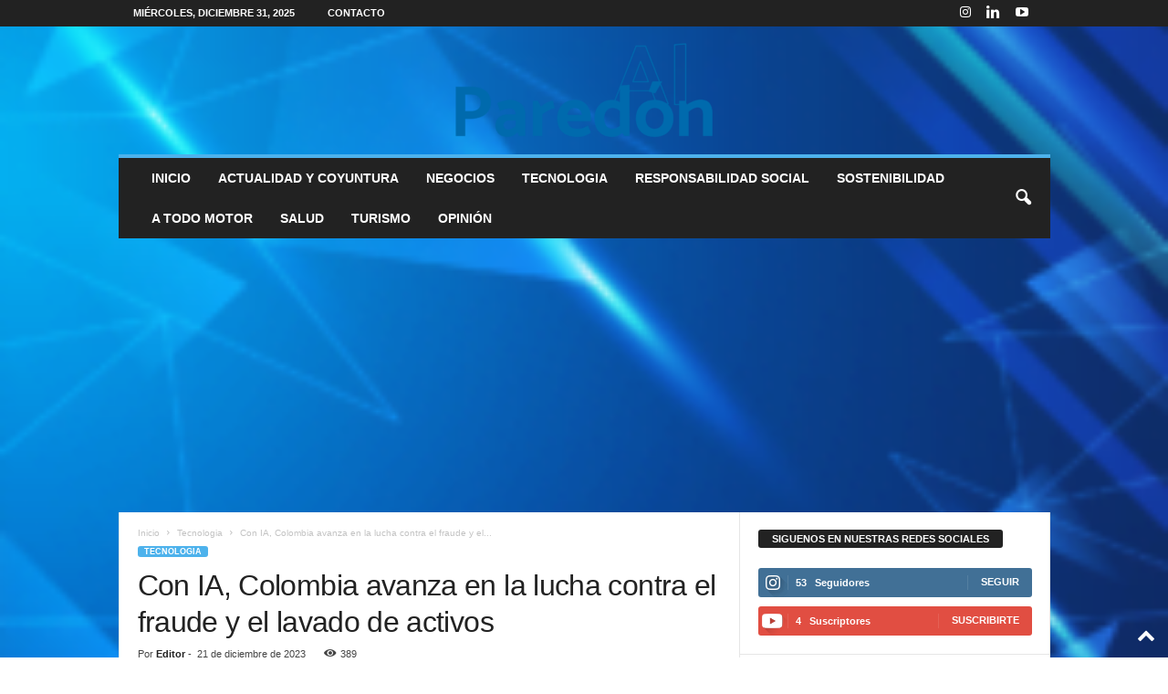

--- FILE ---
content_type: text/html; charset=UTF-8
request_url: https://alparedon.com/con-ia-colombia-avanza-en-la-lucha-contra-el-fraude-y-el-lavado-de-activos/
body_size: 22414
content:
<!doctype html >
<!--[if IE 8]>    <html class="ie8" lang="es"> <![endif]-->
<!--[if IE 9]>    <html class="ie9" lang="es"> <![endif]-->
<!--[if gt IE 8]><!--> <html lang="es"> <!--<![endif]-->
<head>
    <title>Con IA, Colombia avanza en la lucha contra el fraude y el lavado de activos - AlParedon</title>
    <meta charset="UTF-8" />
    <meta name="viewport" content="width=device-width, initial-scale=1.0">
    <link rel="pingback" href="https://alparedon.com/xmlrpc.php" />
    <meta name='robots' content='index, follow, max-image-preview:large, max-snippet:-1, max-video-preview:-1' />
	<style>img:is([sizes="auto" i], [sizes^="auto," i]) { contain-intrinsic-size: 3000px 1500px }</style>
	<script id="cookieyes" type="855a9e2cd168a604613afc36-text/javascript" src="https://cdn-cookieyes.com/client_data/e941a25a941e850ec4dfd693/script.js"></script><link rel="icon" type="image/png" href="https://alparedon.com/wp-content/uploads/2023/02/Al_Paredon_Paleta_Color-300x255.png">
	<!-- This site is optimized with the Yoast SEO plugin v26.6 - https://yoast.com/wordpress/plugins/seo/ -->
	<meta name="description" content="Gracias en gran medida al uso de soluciones analíticas y de IA cada vez más sofisticadas, el país pasó de tener uno de los mayores índices de casos y pérdidas producto del blanqueo de dinero hace algunas décadas, a ser el quinto con menor riesgo de lavado de activos y financiamiento del terrorismo en América Latina." />
	<link rel="canonical" href="https://alparedon.com/con-ia-colombia-avanza-en-la-lucha-contra-el-fraude-y-el-lavado-de-activos/" />
	<meta property="og:locale" content="es_ES" />
	<meta property="og:type" content="article" />
	<meta property="og:title" content="Con IA, Colombia avanza en la lucha contra el fraude y el lavado de activos - AlParedon" />
	<meta property="og:description" content="Gracias en gran medida al uso de soluciones analíticas y de IA cada vez más sofisticadas, el país pasó de tener uno de los mayores índices de casos y pérdidas producto del blanqueo de dinero hace algunas décadas, a ser el quinto con menor riesgo de lavado de activos y financiamiento del terrorismo en América Latina." />
	<meta property="og:url" content="https://alparedon.com/con-ia-colombia-avanza-en-la-lucha-contra-el-fraude-y-el-lavado-de-activos/" />
	<meta property="og:site_name" content="AlParedon" />
	<meta property="article:published_time" content="2023-12-21T14:32:22+00:00" />
	<meta property="article:modified_time" content="2023-12-21T14:33:16+00:00" />
	<meta property="og:image" content="https://alparedon.com/wp-content/uploads/2023/12/IA2023.jpg" />
	<meta property="og:image:width" content="1920" />
	<meta property="og:image:height" content="2400" />
	<meta property="og:image:type" content="image/jpeg" />
	<meta name="author" content="Editor" />
	<meta name="twitter:card" content="summary_large_image" />
	<meta name="twitter:label1" content="Escrito por" />
	<meta name="twitter:data1" content="Editor" />
	<meta name="twitter:label2" content="Tiempo de lectura" />
	<meta name="twitter:data2" content="1 minuto" />
	<script type="application/ld+json" class="yoast-schema-graph">{"@context":"https://schema.org","@graph":[{"@type":"Article","@id":"https://alparedon.com/con-ia-colombia-avanza-en-la-lucha-contra-el-fraude-y-el-lavado-de-activos/#article","isPartOf":{"@id":"https://alparedon.com/con-ia-colombia-avanza-en-la-lucha-contra-el-fraude-y-el-lavado-de-activos/"},"author":{"name":"Editor","@id":"https://alparedon.com/#/schema/person/dfd83e7712eb34c7bfa09b91cc31e538"},"headline":"Con IA, Colombia avanza en la lucha contra el fraude y el lavado de activos","datePublished":"2023-12-21T14:32:22+00:00","dateModified":"2023-12-21T14:33:16+00:00","mainEntityOfPage":{"@id":"https://alparedon.com/con-ia-colombia-avanza-en-la-lucha-contra-el-fraude-y-el-lavado-de-activos/"},"wordCount":842,"publisher":{"@id":"https://alparedon.com/#organization"},"image":{"@id":"https://alparedon.com/con-ia-colombia-avanza-en-la-lucha-contra-el-fraude-y-el-lavado-de-activos/#primaryimage"},"thumbnailUrl":"https://alparedon.com/wp-content/uploads/2023/12/IA2023.jpg","keywords":["SAS"],"articleSection":["Tecnologia"],"inLanguage":"es"},{"@type":"WebPage","@id":"https://alparedon.com/con-ia-colombia-avanza-en-la-lucha-contra-el-fraude-y-el-lavado-de-activos/","url":"https://alparedon.com/con-ia-colombia-avanza-en-la-lucha-contra-el-fraude-y-el-lavado-de-activos/","name":"Con IA, Colombia avanza en la lucha contra el fraude y el lavado de activos - AlParedon","isPartOf":{"@id":"https://alparedon.com/#website"},"primaryImageOfPage":{"@id":"https://alparedon.com/con-ia-colombia-avanza-en-la-lucha-contra-el-fraude-y-el-lavado-de-activos/#primaryimage"},"image":{"@id":"https://alparedon.com/con-ia-colombia-avanza-en-la-lucha-contra-el-fraude-y-el-lavado-de-activos/#primaryimage"},"thumbnailUrl":"https://alparedon.com/wp-content/uploads/2023/12/IA2023.jpg","datePublished":"2023-12-21T14:32:22+00:00","dateModified":"2023-12-21T14:33:16+00:00","description":"Gracias en gran medida al uso de soluciones analíticas y de IA cada vez más sofisticadas, el país pasó de tener uno de los mayores índices de casos y pérdidas producto del blanqueo de dinero hace algunas décadas, a ser el quinto con menor riesgo de lavado de activos y financiamiento del terrorismo en América Latina.","breadcrumb":{"@id":"https://alparedon.com/con-ia-colombia-avanza-en-la-lucha-contra-el-fraude-y-el-lavado-de-activos/#breadcrumb"},"inLanguage":"es","potentialAction":[{"@type":"ReadAction","target":["https://alparedon.com/con-ia-colombia-avanza-en-la-lucha-contra-el-fraude-y-el-lavado-de-activos/"]}]},{"@type":"ImageObject","inLanguage":"es","@id":"https://alparedon.com/con-ia-colombia-avanza-en-la-lucha-contra-el-fraude-y-el-lavado-de-activos/#primaryimage","url":"https://alparedon.com/wp-content/uploads/2023/12/IA2023.jpg","contentUrl":"https://alparedon.com/wp-content/uploads/2023/12/IA2023.jpg","width":1920,"height":2400},{"@type":"BreadcrumbList","@id":"https://alparedon.com/con-ia-colombia-avanza-en-la-lucha-contra-el-fraude-y-el-lavado-de-activos/#breadcrumb","itemListElement":[{"@type":"ListItem","position":1,"name":"Portada","item":"https://alparedon.com/"},{"@type":"ListItem","position":2,"name":"Login/Register","item":"https://alparedon.com/tds-login-register/"},{"@type":"ListItem","position":3,"name":"Con IA, Colombia avanza en la lucha contra el fraude y el lavado de activos"}]},{"@type":"WebSite","@id":"https://alparedon.com/#website","url":"https://alparedon.com/","name":"AlParedon","description":"Al Paredón, todas las semanas con los mejores empresarios del país","publisher":{"@id":"https://alparedon.com/#organization"},"potentialAction":[{"@type":"SearchAction","target":{"@type":"EntryPoint","urlTemplate":"https://alparedon.com/?s={search_term_string}"},"query-input":{"@type":"PropertyValueSpecification","valueRequired":true,"valueName":"search_term_string"}}],"inLanguage":"es"},{"@type":"Organization","@id":"https://alparedon.com/#organization","name":"AlParedon","url":"https://alparedon.com/","logo":{"@type":"ImageObject","inLanguage":"es","@id":"https://alparedon.com/#/schema/logo/image/","url":"https://alparedon.com/wp-content/uploads/2023/02/Al_Paredon_Logo_Color.png","contentUrl":"https://alparedon.com/wp-content/uploads/2023/02/Al_Paredon_Logo_Color.png","width":1080,"height":504,"caption":"AlParedon"},"image":{"@id":"https://alparedon.com/#/schema/logo/image/"},"sameAs":["https://www.instagram.com/alparedontv/","https://www.linkedin.com/company/al-paredn/","https://www.youtube.com/@alparedon"]},{"@type":"Person","@id":"https://alparedon.com/#/schema/person/dfd83e7712eb34c7bfa09b91cc31e538","name":"Editor","image":{"@type":"ImageObject","inLanguage":"es","@id":"https://alparedon.com/#/schema/person/image/","url":"https://secure.gravatar.com/avatar/8804846117b8555fa66a9cc547d9e1e3d91c1619500d3413cb8a157db5483d23?s=96&d=mm&r=g","contentUrl":"https://secure.gravatar.com/avatar/8804846117b8555fa66a9cc547d9e1e3d91c1619500d3413cb8a157db5483d23?s=96&d=mm&r=g","caption":"Editor"},"sameAs":["https://www.instagram.com/alparedontv/","https://www.linkedin.com/company/al-paredn/","https://www.youtube.com/@alparedon"],"url":"https://alparedon.com/author/editor/"}]}</script>
	<!-- / Yoast SEO plugin. -->


<link rel='dns-prefetch' href='//www.googletagmanager.com' />
<link rel='dns-prefetch' href='//pagead2.googlesyndication.com' />
<link rel="alternate" type="application/rss+xml" title="AlParedon &raquo; Feed" href="https://alparedon.com/feed/" />
<link rel="alternate" type="application/rss+xml" title="AlParedon &raquo; Feed de los comentarios" href="https://alparedon.com/comments/feed/" />
<link rel="alternate" type="application/rss+xml" title="AlParedon &raquo; Comentario Con IA, Colombia avanza en la lucha contra el fraude y el lavado de activos del feed" href="https://alparedon.com/con-ia-colombia-avanza-en-la-lucha-contra-el-fraude-y-el-lavado-de-activos/feed/" />
<script type="855a9e2cd168a604613afc36-text/javascript">
/* <![CDATA[ */
window._wpemojiSettings = {"baseUrl":"https:\/\/s.w.org\/images\/core\/emoji\/16.0.1\/72x72\/","ext":".png","svgUrl":"https:\/\/s.w.org\/images\/core\/emoji\/16.0.1\/svg\/","svgExt":".svg","source":{"concatemoji":"https:\/\/alparedon.com\/wp-includes\/js\/wp-emoji-release.min.js?ver=6.8.3"}};
/*! This file is auto-generated */
!function(s,n){var o,i,e;function c(e){try{var t={supportTests:e,timestamp:(new Date).valueOf()};sessionStorage.setItem(o,JSON.stringify(t))}catch(e){}}function p(e,t,n){e.clearRect(0,0,e.canvas.width,e.canvas.height),e.fillText(t,0,0);var t=new Uint32Array(e.getImageData(0,0,e.canvas.width,e.canvas.height).data),a=(e.clearRect(0,0,e.canvas.width,e.canvas.height),e.fillText(n,0,0),new Uint32Array(e.getImageData(0,0,e.canvas.width,e.canvas.height).data));return t.every(function(e,t){return e===a[t]})}function u(e,t){e.clearRect(0,0,e.canvas.width,e.canvas.height),e.fillText(t,0,0);for(var n=e.getImageData(16,16,1,1),a=0;a<n.data.length;a++)if(0!==n.data[a])return!1;return!0}function f(e,t,n,a){switch(t){case"flag":return n(e,"\ud83c\udff3\ufe0f\u200d\u26a7\ufe0f","\ud83c\udff3\ufe0f\u200b\u26a7\ufe0f")?!1:!n(e,"\ud83c\udde8\ud83c\uddf6","\ud83c\udde8\u200b\ud83c\uddf6")&&!n(e,"\ud83c\udff4\udb40\udc67\udb40\udc62\udb40\udc65\udb40\udc6e\udb40\udc67\udb40\udc7f","\ud83c\udff4\u200b\udb40\udc67\u200b\udb40\udc62\u200b\udb40\udc65\u200b\udb40\udc6e\u200b\udb40\udc67\u200b\udb40\udc7f");case"emoji":return!a(e,"\ud83e\udedf")}return!1}function g(e,t,n,a){var r="undefined"!=typeof WorkerGlobalScope&&self instanceof WorkerGlobalScope?new OffscreenCanvas(300,150):s.createElement("canvas"),o=r.getContext("2d",{willReadFrequently:!0}),i=(o.textBaseline="top",o.font="600 32px Arial",{});return e.forEach(function(e){i[e]=t(o,e,n,a)}),i}function t(e){var t=s.createElement("script");t.src=e,t.defer=!0,s.head.appendChild(t)}"undefined"!=typeof Promise&&(o="wpEmojiSettingsSupports",i=["flag","emoji"],n.supports={everything:!0,everythingExceptFlag:!0},e=new Promise(function(e){s.addEventListener("DOMContentLoaded",e,{once:!0})}),new Promise(function(t){var n=function(){try{var e=JSON.parse(sessionStorage.getItem(o));if("object"==typeof e&&"number"==typeof e.timestamp&&(new Date).valueOf()<e.timestamp+604800&&"object"==typeof e.supportTests)return e.supportTests}catch(e){}return null}();if(!n){if("undefined"!=typeof Worker&&"undefined"!=typeof OffscreenCanvas&&"undefined"!=typeof URL&&URL.createObjectURL&&"undefined"!=typeof Blob)try{var e="postMessage("+g.toString()+"("+[JSON.stringify(i),f.toString(),p.toString(),u.toString()].join(",")+"));",a=new Blob([e],{type:"text/javascript"}),r=new Worker(URL.createObjectURL(a),{name:"wpTestEmojiSupports"});return void(r.onmessage=function(e){c(n=e.data),r.terminate(),t(n)})}catch(e){}c(n=g(i,f,p,u))}t(n)}).then(function(e){for(var t in e)n.supports[t]=e[t],n.supports.everything=n.supports.everything&&n.supports[t],"flag"!==t&&(n.supports.everythingExceptFlag=n.supports.everythingExceptFlag&&n.supports[t]);n.supports.everythingExceptFlag=n.supports.everythingExceptFlag&&!n.supports.flag,n.DOMReady=!1,n.readyCallback=function(){n.DOMReady=!0}}).then(function(){return e}).then(function(){var e;n.supports.everything||(n.readyCallback(),(e=n.source||{}).concatemoji?t(e.concatemoji):e.wpemoji&&e.twemoji&&(t(e.twemoji),t(e.wpemoji)))}))}((window,document),window._wpemojiSettings);
/* ]]> */
</script>

<style id='wp-emoji-styles-inline-css' type='text/css'>

	img.wp-smiley, img.emoji {
		display: inline !important;
		border: none !important;
		box-shadow: none !important;
		height: 1em !important;
		width: 1em !important;
		margin: 0 0.07em !important;
		vertical-align: -0.1em !important;
		background: none !important;
		padding: 0 !important;
	}
</style>
<link rel='stylesheet' id='wp-block-library-css' href='https://alparedon.com/wp-includes/css/dist/block-library/style.min.css?ver=6.8.3' type='text/css' media='all' />
<style id='classic-theme-styles-inline-css' type='text/css'>
/*! This file is auto-generated */
.wp-block-button__link{color:#fff;background-color:#32373c;border-radius:9999px;box-shadow:none;text-decoration:none;padding:calc(.667em + 2px) calc(1.333em + 2px);font-size:1.125em}.wp-block-file__button{background:#32373c;color:#fff;text-decoration:none}
</style>
<style id='global-styles-inline-css' type='text/css'>
:root{--wp--preset--aspect-ratio--square: 1;--wp--preset--aspect-ratio--4-3: 4/3;--wp--preset--aspect-ratio--3-4: 3/4;--wp--preset--aspect-ratio--3-2: 3/2;--wp--preset--aspect-ratio--2-3: 2/3;--wp--preset--aspect-ratio--16-9: 16/9;--wp--preset--aspect-ratio--9-16: 9/16;--wp--preset--color--black: #000000;--wp--preset--color--cyan-bluish-gray: #abb8c3;--wp--preset--color--white: #ffffff;--wp--preset--color--pale-pink: #f78da7;--wp--preset--color--vivid-red: #cf2e2e;--wp--preset--color--luminous-vivid-orange: #ff6900;--wp--preset--color--luminous-vivid-amber: #fcb900;--wp--preset--color--light-green-cyan: #7bdcb5;--wp--preset--color--vivid-green-cyan: #00d084;--wp--preset--color--pale-cyan-blue: #8ed1fc;--wp--preset--color--vivid-cyan-blue: #0693e3;--wp--preset--color--vivid-purple: #9b51e0;--wp--preset--gradient--vivid-cyan-blue-to-vivid-purple: linear-gradient(135deg,rgba(6,147,227,1) 0%,rgb(155,81,224) 100%);--wp--preset--gradient--light-green-cyan-to-vivid-green-cyan: linear-gradient(135deg,rgb(122,220,180) 0%,rgb(0,208,130) 100%);--wp--preset--gradient--luminous-vivid-amber-to-luminous-vivid-orange: linear-gradient(135deg,rgba(252,185,0,1) 0%,rgba(255,105,0,1) 100%);--wp--preset--gradient--luminous-vivid-orange-to-vivid-red: linear-gradient(135deg,rgba(255,105,0,1) 0%,rgb(207,46,46) 100%);--wp--preset--gradient--very-light-gray-to-cyan-bluish-gray: linear-gradient(135deg,rgb(238,238,238) 0%,rgb(169,184,195) 100%);--wp--preset--gradient--cool-to-warm-spectrum: linear-gradient(135deg,rgb(74,234,220) 0%,rgb(151,120,209) 20%,rgb(207,42,186) 40%,rgb(238,44,130) 60%,rgb(251,105,98) 80%,rgb(254,248,76) 100%);--wp--preset--gradient--blush-light-purple: linear-gradient(135deg,rgb(255,206,236) 0%,rgb(152,150,240) 100%);--wp--preset--gradient--blush-bordeaux: linear-gradient(135deg,rgb(254,205,165) 0%,rgb(254,45,45) 50%,rgb(107,0,62) 100%);--wp--preset--gradient--luminous-dusk: linear-gradient(135deg,rgb(255,203,112) 0%,rgb(199,81,192) 50%,rgb(65,88,208) 100%);--wp--preset--gradient--pale-ocean: linear-gradient(135deg,rgb(255,245,203) 0%,rgb(182,227,212) 50%,rgb(51,167,181) 100%);--wp--preset--gradient--electric-grass: linear-gradient(135deg,rgb(202,248,128) 0%,rgb(113,206,126) 100%);--wp--preset--gradient--midnight: linear-gradient(135deg,rgb(2,3,129) 0%,rgb(40,116,252) 100%);--wp--preset--font-size--small: 10px;--wp--preset--font-size--medium: 20px;--wp--preset--font-size--large: 30px;--wp--preset--font-size--x-large: 42px;--wp--preset--font-size--regular: 14px;--wp--preset--font-size--larger: 48px;--wp--preset--spacing--20: 0.44rem;--wp--preset--spacing--30: 0.67rem;--wp--preset--spacing--40: 1rem;--wp--preset--spacing--50: 1.5rem;--wp--preset--spacing--60: 2.25rem;--wp--preset--spacing--70: 3.38rem;--wp--preset--spacing--80: 5.06rem;--wp--preset--shadow--natural: 6px 6px 9px rgba(0, 0, 0, 0.2);--wp--preset--shadow--deep: 12px 12px 50px rgba(0, 0, 0, 0.4);--wp--preset--shadow--sharp: 6px 6px 0px rgba(0, 0, 0, 0.2);--wp--preset--shadow--outlined: 6px 6px 0px -3px rgba(255, 255, 255, 1), 6px 6px rgba(0, 0, 0, 1);--wp--preset--shadow--crisp: 6px 6px 0px rgba(0, 0, 0, 1);}:where(.is-layout-flex){gap: 0.5em;}:where(.is-layout-grid){gap: 0.5em;}body .is-layout-flex{display: flex;}.is-layout-flex{flex-wrap: wrap;align-items: center;}.is-layout-flex > :is(*, div){margin: 0;}body .is-layout-grid{display: grid;}.is-layout-grid > :is(*, div){margin: 0;}:where(.wp-block-columns.is-layout-flex){gap: 2em;}:where(.wp-block-columns.is-layout-grid){gap: 2em;}:where(.wp-block-post-template.is-layout-flex){gap: 1.25em;}:where(.wp-block-post-template.is-layout-grid){gap: 1.25em;}.has-black-color{color: var(--wp--preset--color--black) !important;}.has-cyan-bluish-gray-color{color: var(--wp--preset--color--cyan-bluish-gray) !important;}.has-white-color{color: var(--wp--preset--color--white) !important;}.has-pale-pink-color{color: var(--wp--preset--color--pale-pink) !important;}.has-vivid-red-color{color: var(--wp--preset--color--vivid-red) !important;}.has-luminous-vivid-orange-color{color: var(--wp--preset--color--luminous-vivid-orange) !important;}.has-luminous-vivid-amber-color{color: var(--wp--preset--color--luminous-vivid-amber) !important;}.has-light-green-cyan-color{color: var(--wp--preset--color--light-green-cyan) !important;}.has-vivid-green-cyan-color{color: var(--wp--preset--color--vivid-green-cyan) !important;}.has-pale-cyan-blue-color{color: var(--wp--preset--color--pale-cyan-blue) !important;}.has-vivid-cyan-blue-color{color: var(--wp--preset--color--vivid-cyan-blue) !important;}.has-vivid-purple-color{color: var(--wp--preset--color--vivid-purple) !important;}.has-black-background-color{background-color: var(--wp--preset--color--black) !important;}.has-cyan-bluish-gray-background-color{background-color: var(--wp--preset--color--cyan-bluish-gray) !important;}.has-white-background-color{background-color: var(--wp--preset--color--white) !important;}.has-pale-pink-background-color{background-color: var(--wp--preset--color--pale-pink) !important;}.has-vivid-red-background-color{background-color: var(--wp--preset--color--vivid-red) !important;}.has-luminous-vivid-orange-background-color{background-color: var(--wp--preset--color--luminous-vivid-orange) !important;}.has-luminous-vivid-amber-background-color{background-color: var(--wp--preset--color--luminous-vivid-amber) !important;}.has-light-green-cyan-background-color{background-color: var(--wp--preset--color--light-green-cyan) !important;}.has-vivid-green-cyan-background-color{background-color: var(--wp--preset--color--vivid-green-cyan) !important;}.has-pale-cyan-blue-background-color{background-color: var(--wp--preset--color--pale-cyan-blue) !important;}.has-vivid-cyan-blue-background-color{background-color: var(--wp--preset--color--vivid-cyan-blue) !important;}.has-vivid-purple-background-color{background-color: var(--wp--preset--color--vivid-purple) !important;}.has-black-border-color{border-color: var(--wp--preset--color--black) !important;}.has-cyan-bluish-gray-border-color{border-color: var(--wp--preset--color--cyan-bluish-gray) !important;}.has-white-border-color{border-color: var(--wp--preset--color--white) !important;}.has-pale-pink-border-color{border-color: var(--wp--preset--color--pale-pink) !important;}.has-vivid-red-border-color{border-color: var(--wp--preset--color--vivid-red) !important;}.has-luminous-vivid-orange-border-color{border-color: var(--wp--preset--color--luminous-vivid-orange) !important;}.has-luminous-vivid-amber-border-color{border-color: var(--wp--preset--color--luminous-vivid-amber) !important;}.has-light-green-cyan-border-color{border-color: var(--wp--preset--color--light-green-cyan) !important;}.has-vivid-green-cyan-border-color{border-color: var(--wp--preset--color--vivid-green-cyan) !important;}.has-pale-cyan-blue-border-color{border-color: var(--wp--preset--color--pale-cyan-blue) !important;}.has-vivid-cyan-blue-border-color{border-color: var(--wp--preset--color--vivid-cyan-blue) !important;}.has-vivid-purple-border-color{border-color: var(--wp--preset--color--vivid-purple) !important;}.has-vivid-cyan-blue-to-vivid-purple-gradient-background{background: var(--wp--preset--gradient--vivid-cyan-blue-to-vivid-purple) !important;}.has-light-green-cyan-to-vivid-green-cyan-gradient-background{background: var(--wp--preset--gradient--light-green-cyan-to-vivid-green-cyan) !important;}.has-luminous-vivid-amber-to-luminous-vivid-orange-gradient-background{background: var(--wp--preset--gradient--luminous-vivid-amber-to-luminous-vivid-orange) !important;}.has-luminous-vivid-orange-to-vivid-red-gradient-background{background: var(--wp--preset--gradient--luminous-vivid-orange-to-vivid-red) !important;}.has-very-light-gray-to-cyan-bluish-gray-gradient-background{background: var(--wp--preset--gradient--very-light-gray-to-cyan-bluish-gray) !important;}.has-cool-to-warm-spectrum-gradient-background{background: var(--wp--preset--gradient--cool-to-warm-spectrum) !important;}.has-blush-light-purple-gradient-background{background: var(--wp--preset--gradient--blush-light-purple) !important;}.has-blush-bordeaux-gradient-background{background: var(--wp--preset--gradient--blush-bordeaux) !important;}.has-luminous-dusk-gradient-background{background: var(--wp--preset--gradient--luminous-dusk) !important;}.has-pale-ocean-gradient-background{background: var(--wp--preset--gradient--pale-ocean) !important;}.has-electric-grass-gradient-background{background: var(--wp--preset--gradient--electric-grass) !important;}.has-midnight-gradient-background{background: var(--wp--preset--gradient--midnight) !important;}.has-small-font-size{font-size: var(--wp--preset--font-size--small) !important;}.has-medium-font-size{font-size: var(--wp--preset--font-size--medium) !important;}.has-large-font-size{font-size: var(--wp--preset--font-size--large) !important;}.has-x-large-font-size{font-size: var(--wp--preset--font-size--x-large) !important;}
:where(.wp-block-post-template.is-layout-flex){gap: 1.25em;}:where(.wp-block-post-template.is-layout-grid){gap: 1.25em;}
:where(.wp-block-columns.is-layout-flex){gap: 2em;}:where(.wp-block-columns.is-layout-grid){gap: 2em;}
:root :where(.wp-block-pullquote){font-size: 1.5em;line-height: 1.6;}
</style>
<link rel='stylesheet' id='td-theme-css' href='https://alparedon.com/wp-content/themes/Newsmag/style.css?ver=5.4.3.4' type='text/css' media='all' />
<style id='td-theme-inline-css' type='text/css'>
    
        /* custom css - generated by TagDiv Composer */
        @media (max-width: 767px) {
            .td-header-desktop-wrap {
                display: none;
            }
        }
        @media (min-width: 767px) {
            .td-header-mobile-wrap {
                display: none;
            }
        }
    
	
</style>
<link rel='stylesheet' id='js_composer_front-css' href='https://alparedon.com/wp-content/plugins/js_composer/assets/css/js_composer.min.css?ver=6.9.0' type='text/css' media='all' />
<link rel='stylesheet' id='td-legacy-framework-front-style-css' href='https://alparedon.com/wp-content/plugins/td-composer/legacy/Newsmag/assets/css/td_legacy_main.css?ver=02f7892c77f8d92ff3a6477b3d96dee8' type='text/css' media='all' />
<script type="855a9e2cd168a604613afc36-text/javascript" src="https://alparedon.com/wp-includes/js/jquery/jquery.min.js?ver=3.7.1" id="jquery-core-js"></script>
<script type="855a9e2cd168a604613afc36-text/javascript" src="https://alparedon.com/wp-includes/js/jquery/jquery-migrate.min.js?ver=3.4.1" id="jquery-migrate-js"></script>

<!-- Fragmento de código de la etiqueta de Google (gtag.js) añadida por Site Kit -->
<!-- Fragmento de código de Google Analytics añadido por Site Kit -->
<script type="855a9e2cd168a604613afc36-text/javascript" src="https://www.googletagmanager.com/gtag/js?id=GT-NCHHTKG" id="google_gtagjs-js" async></script>
<script type="855a9e2cd168a604613afc36-text/javascript" id="google_gtagjs-js-after">
/* <![CDATA[ */
window.dataLayer = window.dataLayer || [];function gtag(){dataLayer.push(arguments);}
gtag("set","linker",{"domains":["alparedon.com"]});
gtag("js", new Date());
gtag("set", "developer_id.dZTNiMT", true);
gtag("config", "GT-NCHHTKG");
/* ]]> */
</script>
<link rel="https://api.w.org/" href="https://alparedon.com/wp-json/" /><link rel="alternate" title="JSON" type="application/json" href="https://alparedon.com/wp-json/wp/v2/posts/4857" /><link rel="EditURI" type="application/rsd+xml" title="RSD" href="https://alparedon.com/xmlrpc.php?rsd" />
<meta name="generator" content="WordPress 6.8.3" />
<link rel='shortlink' href='https://alparedon.com/?p=4857' />
<link rel="alternate" title="oEmbed (JSON)" type="application/json+oembed" href="https://alparedon.com/wp-json/oembed/1.0/embed?url=https%3A%2F%2Falparedon.com%2Fcon-ia-colombia-avanza-en-la-lucha-contra-el-fraude-y-el-lavado-de-activos%2F" />
<link rel="alternate" title="oEmbed (XML)" type="text/xml+oembed" href="https://alparedon.com/wp-json/oembed/1.0/embed?url=https%3A%2F%2Falparedon.com%2Fcon-ia-colombia-avanza-en-la-lucha-contra-el-fraude-y-el-lavado-de-activos%2F&#038;format=xml" />
<meta name="generator" content="Site Kit by Google 1.168.0" />
<!-- Metaetiquetas de Google AdSense añadidas por Site Kit -->
<meta name="google-adsense-platform-account" content="ca-host-pub-2644536267352236">
<meta name="google-adsense-platform-domain" content="sitekit.withgoogle.com">
<!-- Acabar con las metaetiquetas de Google AdSense añadidas por Site Kit -->
      <meta name="onesignal" content="wordpress-plugin"/>
            <script type="855a9e2cd168a604613afc36-text/javascript">

      window.OneSignalDeferred = window.OneSignalDeferred || [];

      OneSignalDeferred.push(function(OneSignal) {
        var oneSignal_options = {};
        window._oneSignalInitOptions = oneSignal_options;

        oneSignal_options['serviceWorkerParam'] = { scope: '/wp-content/plugins/onesignal-free-web-push-notifications/sdk_files/push/onesignal/' };
oneSignal_options['serviceWorkerPath'] = 'OneSignalSDKWorker.js';

        OneSignal.Notifications.setDefaultUrl("https://alparedon.com");

        oneSignal_options['wordpress'] = true;
oneSignal_options['appId'] = 'ea50a0f4-3ae4-46fc-b752-32acb2e6a89f';
oneSignal_options['allowLocalhostAsSecureOrigin'] = true;
oneSignal_options['welcomeNotification'] = { };
oneSignal_options['welcomeNotification']['title'] = "";
oneSignal_options['welcomeNotification']['message'] = "";
oneSignal_options['path'] = "https://alparedon.com/wp-content/plugins/onesignal-free-web-push-notifications/sdk_files/";
oneSignal_options['safari_web_id'] = "web.onesignal.auto.662c778c-4ab6-4517-8ad0-9e9a32a53670";
oneSignal_options['promptOptions'] = { };
oneSignal_options['promptOptions']['actionMessage'] = "Nos gustaría enviarte nuestras ultimas noticias";
oneSignal_options['promptOptions']['acceptButtonText'] = "Permitir";
oneSignal_options['promptOptions']['cancelButtonText'] = "No gracias";
oneSignal_options['promptOptions']['siteName'] = "https://alparedon.com";
oneSignal_options['promptOptions']['autoAcceptTitle'] = "Click Permitir";
oneSignal_options['notifyButton'] = { };
oneSignal_options['notifyButton']['enable'] = true;
oneSignal_options['notifyButton']['position'] = 'bottom-right';
oneSignal_options['notifyButton']['theme'] = 'inverse';
oneSignal_options['notifyButton']['size'] = 'medium';
oneSignal_options['notifyButton']['showCredit'] = true;
oneSignal_options['notifyButton']['text'] = {};
oneSignal_options['notifyButton']['text']['tip.state.unsubscribed'] = '¿Te gustaría recibir notificaciones de nuestras ultimas noticias?';
oneSignal_options['notifyButton']['text']['tip.state.subscribed'] = 'Te has suscrito!!';
oneSignal_options['notifyButton']['text']['tip.state.blocked'] = 'Has bloqueado las notificaciones!';
oneSignal_options['notifyButton']['text']['message.action.subscribed'] = 'Gracias por suscribirte!!';
oneSignal_options['notifyButton']['text']['message.action.resubscribed'] = 'Gracias por suscribirte!!';
oneSignal_options['notifyButton']['text']['message.action.unsubscribed'] = 'No recibirás mas notificaciones!';
oneSignal_options['notifyButton']['text']['dialog.main.title'] = 'Maneja las notificaciones del sitio';
oneSignal_options['notifyButton']['text']['dialog.main.button.subscribe'] = 'Suscribirse';
oneSignal_options['notifyButton']['text']['dialog.main.button.unsubscribe'] = 'Darse de Baja';
oneSignal_options['notifyButton']['text']['dialog.blocked.title'] = 'Desbloquear Notificaciones';
oneSignal_options['notifyButton']['text']['dialog.blocked.message'] = 'Sigue estas instrucciones para permitir las notificaciones';
              OneSignal.init(window._oneSignalInitOptions);
                    });

      function documentInitOneSignal() {
        var oneSignal_elements = document.getElementsByClassName("OneSignal-prompt");

        var oneSignalLinkClickHandler = function(event) { OneSignal.Notifications.requestPermission(); event.preventDefault(); };        for(var i = 0; i < oneSignal_elements.length; i++)
          oneSignal_elements[i].addEventListener('click', oneSignalLinkClickHandler, false);
      }

      if (document.readyState === 'complete') {
           documentInitOneSignal();
      }
      else {
           window.addEventListener("load", function(event){
               documentInitOneSignal();
          });
      }
    </script>
<meta name="generator" content="Powered by WPBakery Page Builder - drag and drop page builder for WordPress."/>

<!-- Fragmento de código de Google Adsense añadido por Site Kit -->
<script type="855a9e2cd168a604613afc36-text/javascript" async="async" src="https://pagead2.googlesyndication.com/pagead/js/adsbygoogle.js?client=ca-pub-6287985589703545&amp;host=ca-host-pub-2644536267352236" crossorigin="anonymous"></script>

<!-- Final del fragmento de código de Google Adsense añadido por Site Kit -->
<meta name="generator" content="Powered by Slider Revolution 6.6.4 - responsive, Mobile-Friendly Slider Plugin for WordPress with comfortable drag and drop interface." />

<!-- JS generated by theme -->

<script type="855a9e2cd168a604613afc36-text/javascript" id="td-generated-header-js">
    
    

	    var tdBlocksArray = []; //here we store all the items for the current page

	    // td_block class - each ajax block uses a object of this class for requests
	    function tdBlock() {
		    this.id = '';
		    this.block_type = 1; //block type id (1-234 etc)
		    this.atts = '';
		    this.td_column_number = '';
		    this.td_current_page = 1; //
		    this.post_count = 0; //from wp
		    this.found_posts = 0; //from wp
		    this.max_num_pages = 0; //from wp
		    this.td_filter_value = ''; //current live filter value
		    this.is_ajax_running = false;
		    this.td_user_action = ''; // load more or infinite loader (used by the animation)
		    this.header_color = '';
		    this.ajax_pagination_infinite_stop = ''; //show load more at page x
	    }

        // td_js_generator - mini detector
        ( function () {
            var htmlTag = document.getElementsByTagName("html")[0];

	        if ( navigator.userAgent.indexOf("MSIE 10.0") > -1 ) {
                htmlTag.className += ' ie10';
            }

            if ( !!navigator.userAgent.match(/Trident.*rv\:11\./) ) {
                htmlTag.className += ' ie11';
            }

	        if ( navigator.userAgent.indexOf("Edge") > -1 ) {
                htmlTag.className += ' ieEdge';
            }

            if ( /(iPad|iPhone|iPod)/g.test(navigator.userAgent) ) {
                htmlTag.className += ' td-md-is-ios';
            }

            var user_agent = navigator.userAgent.toLowerCase();
            if ( user_agent.indexOf("android") > -1 ) {
                htmlTag.className += ' td-md-is-android';
            }

            if ( -1 !== navigator.userAgent.indexOf('Mac OS X')  ) {
                htmlTag.className += ' td-md-is-os-x';
            }

            if ( /chrom(e|ium)/.test(navigator.userAgent.toLowerCase()) ) {
               htmlTag.className += ' td-md-is-chrome';
            }

            if ( -1 !== navigator.userAgent.indexOf('Firefox') ) {
                htmlTag.className += ' td-md-is-firefox';
            }

            if ( -1 !== navigator.userAgent.indexOf('Safari') && -1 === navigator.userAgent.indexOf('Chrome') ) {
                htmlTag.className += ' td-md-is-safari';
            }

            if( -1 !== navigator.userAgent.indexOf('IEMobile') ){
                htmlTag.className += ' td-md-is-iemobile';
            }

        })();

        var tdLocalCache = {};

        ( function () {
            "use strict";

            tdLocalCache = {
                data: {},
                remove: function (resource_id) {
                    delete tdLocalCache.data[resource_id];
                },
                exist: function (resource_id) {
                    return tdLocalCache.data.hasOwnProperty(resource_id) && tdLocalCache.data[resource_id] !== null;
                },
                get: function (resource_id) {
                    return tdLocalCache.data[resource_id];
                },
                set: function (resource_id, cachedData) {
                    tdLocalCache.remove(resource_id);
                    tdLocalCache.data[resource_id] = cachedData;
                }
            };
        })();

    
    
var td_viewport_interval_list=[{"limitBottom":767,"sidebarWidth":251},{"limitBottom":1023,"sidebarWidth":339}];
var td_animation_stack_effect="type0";
var tds_animation_stack=true;
var td_animation_stack_specific_selectors=".entry-thumb, img, .td-lazy-img";
var td_animation_stack_general_selectors=".td-animation-stack img, .td-animation-stack .entry-thumb, .post img, .td-animation-stack .td-lazy-img";
var tdc_is_installed="yes";
var tdc_domain_active=false;
var td_ajax_url="https:\/\/alparedon.com\/wp-admin\/admin-ajax.php?td_theme_name=Newsmag&v=5.4.3.4";
var td_get_template_directory_uri="https:\/\/alparedon.com\/wp-content\/plugins\/td-composer\/legacy\/common";
var tds_snap_menu="";
var tds_logo_on_sticky="";
var tds_header_style="8";
var td_please_wait="Por favor espera...";
var td_email_user_pass_incorrect="Usuario o contrase\u00f1a incorrecta!";
var td_email_user_incorrect="Correo electr\u00f3nico o nombre de usuario incorrecto!";
var td_email_incorrect="Email incorrecto!";
var td_user_incorrect="Username incorrect!";
var td_email_user_empty="Email or username empty!";
var td_pass_empty="Pass empty!";
var td_pass_pattern_incorrect="Invalid Pass Pattern!";
var td_retype_pass_incorrect="Retyped Pass incorrect!";
var tds_more_articles_on_post_enable="show";
var tds_more_articles_on_post_time_to_wait="";
var tds_more_articles_on_post_pages_distance_from_top=0;
var tds_captcha="";
var tds_theme_color_site_wide="#4db2ec";
var tds_smart_sidebar="";
var tdThemeName="Newsmag";
var tdThemeNameWl="Newsmag";
var td_magnific_popup_translation_tPrev="Anterior (tecla de flecha izquierda)";
var td_magnific_popup_translation_tNext="Siguiente (tecla de flecha derecha)";
var td_magnific_popup_translation_tCounter="%curr% de %total%";
var td_magnific_popup_translation_ajax_tError="El contenido de %url% no pudo cargarse.";
var td_magnific_popup_translation_image_tError="La imagen #%curr% no pudo cargarse.";
var tdBlockNonce="91200bbef0";
var tdMobileMenu="enabled";
var tdMobileSearch="enabled";
var tdDateNamesI18n={"month_names":["enero","febrero","marzo","abril","mayo","junio","julio","agosto","septiembre","octubre","noviembre","diciembre"],"month_names_short":["Ene","Feb","Mar","Abr","May","Jun","Jul","Ago","Sep","Oct","Nov","Dic"],"day_names":["domingo","lunes","martes","mi\u00e9rcoles","jueves","viernes","s\u00e1bado"],"day_names_short":["Dom","Lun","Mar","Mi\u00e9","Jue","Vie","S\u00e1b"]};
var td_deploy_mode="deploy";
var td_ad_background_click_link="";
var td_ad_background_click_target="";
</script>


<!-- Header style compiled by theme -->

<style>
/* custom css - generated by TagDiv Composer */
    

.td-module-exclusive .td-module-title a:before {
        content: 'EXCLUSIVO';
    }
    
    .td-menu-background:after,
    .td-search-background:after {
        background-image: url('https://alparedon.com/wp-content/uploads/2023/02/Al_Paredon_Fondo_Azul-209x300.png');
    }

    
    .white-popup-block:before {
        background-image: url('https://alparedon.com/wp-content/uploads/2023/02/Al_Paredon_Fondo_Azul-209x300.png');
    }

    
    .td-footer-container::before {
        background-image: url('https://alparedon.com/wp-content/uploads/2023/02/Al_Paredon_Fondo_Azul-209x300.png');
    }

    
    .td-footer-container::before {
        background-repeat: repeat-y;
    }

    
    .td-footer-container::before {
        background-size: cover;
    }

    
    .td-footer-container::before {
        background-position: center center;
    }
</style>




<script type="application/ld+json">
    {
        "@context": "https://schema.org",
        "@type": "BreadcrumbList",
        "itemListElement": [
            {
                "@type": "ListItem",
                "position": 1,
                "item": {
                    "@type": "WebSite",
                    "@id": "https://alparedon.com/",
                    "name": "Inicio"
                }
            },
            {
                "@type": "ListItem",
                "position": 2,
                    "item": {
                    "@type": "WebPage",
                    "@id": "https://alparedon.com/category/tecno/",
                    "name": "Tecnologia"
                }
            }
            ,{
                "@type": "ListItem",
                "position": 3,
                    "item": {
                    "@type": "WebPage",
                    "@id": "https://alparedon.com/con-ia-colombia-avanza-en-la-lucha-contra-el-fraude-y-el-lavado-de-activos/",
                    "name": "Con IA, Colombia avanza en la lucha contra el fraude y el..."                                
                }
            }    
        ]
    }
</script>
<script type="855a9e2cd168a604613afc36-text/javascript">function setREVStartSize(e){
			//window.requestAnimationFrame(function() {
				window.RSIW = window.RSIW===undefined ? window.innerWidth : window.RSIW;
				window.RSIH = window.RSIH===undefined ? window.innerHeight : window.RSIH;
				try {
					var pw = document.getElementById(e.c).parentNode.offsetWidth,
						newh;
					pw = pw===0 || isNaN(pw) || (e.l=="fullwidth" || e.layout=="fullwidth") ? window.RSIW : pw;
					e.tabw = e.tabw===undefined ? 0 : parseInt(e.tabw);
					e.thumbw = e.thumbw===undefined ? 0 : parseInt(e.thumbw);
					e.tabh = e.tabh===undefined ? 0 : parseInt(e.tabh);
					e.thumbh = e.thumbh===undefined ? 0 : parseInt(e.thumbh);
					e.tabhide = e.tabhide===undefined ? 0 : parseInt(e.tabhide);
					e.thumbhide = e.thumbhide===undefined ? 0 : parseInt(e.thumbhide);
					e.mh = e.mh===undefined || e.mh=="" || e.mh==="auto" ? 0 : parseInt(e.mh,0);
					if(e.layout==="fullscreen" || e.l==="fullscreen")
						newh = Math.max(e.mh,window.RSIH);
					else{
						e.gw = Array.isArray(e.gw) ? e.gw : [e.gw];
						for (var i in e.rl) if (e.gw[i]===undefined || e.gw[i]===0) e.gw[i] = e.gw[i-1];
						e.gh = e.el===undefined || e.el==="" || (Array.isArray(e.el) && e.el.length==0)? e.gh : e.el;
						e.gh = Array.isArray(e.gh) ? e.gh : [e.gh];
						for (var i in e.rl) if (e.gh[i]===undefined || e.gh[i]===0) e.gh[i] = e.gh[i-1];
											
						var nl = new Array(e.rl.length),
							ix = 0,
							sl;
						e.tabw = e.tabhide>=pw ? 0 : e.tabw;
						e.thumbw = e.thumbhide>=pw ? 0 : e.thumbw;
						e.tabh = e.tabhide>=pw ? 0 : e.tabh;
						e.thumbh = e.thumbhide>=pw ? 0 : e.thumbh;
						for (var i in e.rl) nl[i] = e.rl[i]<window.RSIW ? 0 : e.rl[i];
						sl = nl[0];
						for (var i in nl) if (sl>nl[i] && nl[i]>0) { sl = nl[i]; ix=i;}
						var m = pw>(e.gw[ix]+e.tabw+e.thumbw) ? 1 : (pw-(e.tabw+e.thumbw)) / (e.gw[ix]);
						newh =  (e.gh[ix] * m) + (e.tabh + e.thumbh);
					}
					var el = document.getElementById(e.c);
					if (el!==null && el) el.style.height = newh+"px";
					el = document.getElementById(e.c+"_wrapper");
					if (el!==null && el) {
						el.style.height = newh+"px";
						el.style.display = "block";
					}
				} catch(e){
					console.log("Failure at Presize of Slider:" + e)
				}
			//});
		  };</script>
		<style type="text/css" id="wp-custom-css">
			

		</style>
		<noscript><style> .wpb_animate_when_almost_visible { opacity: 1; }</style></noscript>	<style id="tdw-css-placeholder">/* custom css - generated by TagDiv Composer */
</style></head>

<body class="wp-singular post-template-default single single-post postid-4857 single-format-standard wp-theme-Newsmag con-ia-colombia-avanza-en-la-lucha-contra-el-fraude-y-el-lavado-de-activos global-block-template-1 wpb-js-composer js-comp-ver-6.9.0 vc_responsive td-animation-stack-type0 td-boxed-layout" itemscope="itemscope" itemtype="https://schema.org/WebPage">

        <div class="td-scroll-up  td-hide-scroll-up-on-mob"  style="display:none;"><i class="td-icon-menu-up"></i></div>

    
    <div class="td-menu-background"></div>
<div id="td-mobile-nav">
    <div class="td-mobile-container">
        <!-- mobile menu top section -->
        <div class="td-menu-socials-wrap">
            <!-- socials -->
            <div class="td-menu-socials">
                
        <span class="td-social-icon-wrap">
            <a target="_blank" rel="noopener" href="https://www.instagram.com/alparedontv/" title="Instagram">
                <i class="td-icon-font td-icon-instagram"></i>
                <span style="display: none">Instagram</span>
            </a>
        </span>
        <span class="td-social-icon-wrap">
            <a target="_blank" rel="noopener" href="https://www.linkedin.com/company/al-pared%C3%B3n/" title="Linkedin">
                <i class="td-icon-font td-icon-linkedin"></i>
                <span style="display: none">Linkedin</span>
            </a>
        </span>
        <span class="td-social-icon-wrap">
            <a target="_blank" rel="noopener" href="https://www.youtube.com/@alparedon" title="Youtube">
                <i class="td-icon-font td-icon-youtube"></i>
                <span style="display: none">Youtube</span>
            </a>
        </span>            </div>
            <!-- close button -->
            <div class="td-mobile-close">
                <span><i class="td-icon-close-mobile"></i></span>
            </div>
        </div>

        <!-- login section -->
        
        <!-- menu section -->
        <div class="td-mobile-content">
            <div class="menu-td-demo-header-menu-container"><ul id="menu-td-demo-header-menu" class="td-mobile-main-menu"><li id="menu-item-56" class="menu-item menu-item-type-post_type menu-item-object-page menu-item-home menu-item-first menu-item-56"><a href="https://alparedon.com/">Inicio</a></li>
<li id="menu-item-296" class="menu-item menu-item-type-taxonomy menu-item-object-category menu-item-296"><a href="https://alparedon.com/category/actualidad/">Actualidad y Coyuntura</a></li>
<li id="menu-item-303" class="menu-item menu-item-type-taxonomy menu-item-object-category menu-item-303"><a href="https://alparedon.com/category/negocios/">Negocios</a></li>
<li id="menu-item-293" class="menu-item menu-item-type-taxonomy menu-item-object-category current-post-ancestor current-menu-parent current-post-parent menu-item-293"><a href="https://alparedon.com/category/tecno/">Tecnologia</a></li>
<li id="menu-item-294" class="menu-item menu-item-type-taxonomy menu-item-object-category menu-item-294"><a href="https://alparedon.com/category/responsabilidad-social/">Responsabilidad Social</a></li>
<li id="menu-item-295" class="menu-item menu-item-type-taxonomy menu-item-object-category menu-item-295"><a href="https://alparedon.com/category/sostenibilidad/">Sostenibilidad</a></li>
<li id="menu-item-297" class="menu-item menu-item-type-taxonomy menu-item-object-category menu-item-297"><a href="https://alparedon.com/category/atodomotor/">A Todo Motor</a></li>
<li id="menu-item-311" class="menu-item menu-item-type-taxonomy menu-item-object-category menu-item-311"><a href="https://alparedon.com/category/salud/">Salud</a></li>
<li id="menu-item-314" class="menu-item menu-item-type-taxonomy menu-item-object-category menu-item-314"><a href="https://alparedon.com/category/turismo/">Turismo</a></li>
<li id="menu-item-305" class="menu-item menu-item-type-taxonomy menu-item-object-category menu-item-305"><a href="https://alparedon.com/category/opinion/">Opinión</a></li>
</ul></div>        </div>
    </div>

    <!-- register/login section -->
    </div>    <div class="td-search-background"></div>
<div class="td-search-wrap-mob">
	<div class="td-drop-down-search">
		<form method="get" class="td-search-form" action="https://alparedon.com/">
			<!-- close button -->
			<div class="td-search-close">
				<span><i class="td-icon-close-mobile"></i></span>
			</div>
			<div role="search" class="td-search-input">
				<span>Buscar</span>
				<input id="td-header-search-mob" type="text" value="" name="s" autocomplete="off" />
			</div>
		</form>
		<div id="td-aj-search-mob"></div>
	</div>
</div>

    <div id="td-outer-wrap">
    
        <div class="td-outer-container">
        
            <!--
Header style 8
-->
<div class="td-header-wrap td-header-style-8">
    <div class="td-top-menu-full">
        <div class="td-header-row td-header-top-menu td-make-full">
            
    <div class="td-top-bar-container top-bar-style-1">
        <div class="td-header-sp-top-menu">

            <div class="td_data_time">
            <div >

                miércoles, diciembre 31, 2025
            </div>
        </div>
    <div class="menu-top-container"><ul id="menu-td-demo-top-menu" class="top-header-menu"><li id="menu-item-38" class="menu-item menu-item-type-post_type menu-item-object-page menu-item-first td-menu-item td-normal-menu menu-item-38"><a href="https://alparedon.com/contact/">Contacto</a></li>
</ul></div></div>            <div class="td-header-sp-top-widget">
        
        <span class="td-social-icon-wrap">
            <a target="_blank" rel="noopener" href="https://www.instagram.com/alparedontv/" title="Instagram">
                <i class="td-icon-font td-icon-instagram"></i>
                <span style="display: none">Instagram</span>
            </a>
        </span>
        <span class="td-social-icon-wrap">
            <a target="_blank" rel="noopener" href="https://www.linkedin.com/company/al-pared%C3%B3n/" title="Linkedin">
                <i class="td-icon-font td-icon-linkedin"></i>
                <span style="display: none">Linkedin</span>
            </a>
        </span>
        <span class="td-social-icon-wrap">
            <a target="_blank" rel="noopener" href="https://www.youtube.com/@alparedon" title="Youtube">
                <i class="td-icon-font td-icon-youtube"></i>
                <span style="display: none">Youtube</span>
            </a>
        </span>    </div>
        </div>

        </div>
    </div>

    <div class="td-header-row td-header-header">
        <div class="td-header-sp-logo">
            	<a class="td-main-logo" href="https://alparedon.com/">
		<img class="td-retina-data"  data-retina="https://alparedon.com/wp-content/uploads/2023/02/Al_Paredon_Logo_Blanco-300x140.png" src="https://alparedon.com/wp-content/uploads/2023/02/Al_Paredon_Logo_Color-300x140.png" alt="" width="" height=""/>
		<span class="td-visual-hidden">AlParedon</span>
	</a>
	        </div>
    </div>

    <div class="td-header-menu-wrap">
        <div class="td-header-row td-header-border td-header-main-menu">
            <div class="td-make-full">
                <div id="td-header-menu" role="navigation">
        <div id="td-top-mobile-toggle"><span><i class="td-icon-font td-icon-mobile"></i></span></div>
        <div class="td-main-menu-logo td-logo-in-header">
        		<a class="td-mobile-logo td-sticky-disable" href="https://alparedon.com/">
			<img src="https://alparedon.com/wp-content/uploads/2023/02/Al_Paredon_Logo_Color-300x140.png" alt=""  width="" height=""/>
		</a>
			<a class="td-header-logo td-sticky-disable" href="https://alparedon.com/">
		<img class="td-retina-data" data-retina="https://alparedon.com/wp-content/uploads/2023/02/Al_Paredon_Logo_Blanco-300x140.png" src="https://alparedon.com/wp-content/uploads/2023/02/Al_Paredon_Logo_Color-300x140.png" alt=""  width="" height=""/>
	</a>
	    </div>
    <div class="menu-td-demo-header-menu-container"><ul id="menu-td-demo-header-menu-1" class="sf-menu"><li class="menu-item menu-item-type-post_type menu-item-object-page menu-item-home menu-item-first td-menu-item td-normal-menu menu-item-56"><a href="https://alparedon.com/">Inicio</a></li>
<li class="menu-item menu-item-type-taxonomy menu-item-object-category td-menu-item td-normal-menu menu-item-296"><a href="https://alparedon.com/category/actualidad/">Actualidad y Coyuntura</a></li>
<li class="menu-item menu-item-type-taxonomy menu-item-object-category td-menu-item td-normal-menu menu-item-303"><a href="https://alparedon.com/category/negocios/">Negocios</a></li>
<li class="menu-item menu-item-type-taxonomy menu-item-object-category current-post-ancestor current-menu-parent current-post-parent td-menu-item td-normal-menu menu-item-293"><a href="https://alparedon.com/category/tecno/">Tecnologia</a></li>
<li class="menu-item menu-item-type-taxonomy menu-item-object-category td-menu-item td-normal-menu menu-item-294"><a href="https://alparedon.com/category/responsabilidad-social/">Responsabilidad Social</a></li>
<li class="menu-item menu-item-type-taxonomy menu-item-object-category td-menu-item td-normal-menu menu-item-295"><a href="https://alparedon.com/category/sostenibilidad/">Sostenibilidad</a></li>
<li class="menu-item menu-item-type-taxonomy menu-item-object-category td-menu-item td-normal-menu menu-item-297"><a href="https://alparedon.com/category/atodomotor/">A Todo Motor</a></li>
<li class="menu-item menu-item-type-taxonomy menu-item-object-category td-menu-item td-normal-menu menu-item-311"><a href="https://alparedon.com/category/salud/">Salud</a></li>
<li class="menu-item menu-item-type-taxonomy menu-item-object-category td-menu-item td-normal-menu menu-item-314"><a href="https://alparedon.com/category/turismo/">Turismo</a></li>
<li class="menu-item menu-item-type-taxonomy menu-item-object-category td-menu-item td-normal-menu menu-item-305"><a href="https://alparedon.com/category/opinion/">Opinión</a></li>
</ul></div></div>

<div class="td-search-wrapper">
    <div id="td-top-search">
        <!-- Search -->
        <div class="header-search-wrap">
            <div class="dropdown header-search">
                <a id="td-header-search-button" href="#" role="button" aria-label="search icon" class="dropdown-toggle " data-toggle="dropdown"><i class="td-icon-search"></i></a>
                                <span id="td-header-search-button-mob" class="dropdown-toggle " data-toggle="dropdown"><i class="td-icon-search"></i></span>
                            </div>
        </div>
    </div>
</div>

<div class="header-search-wrap">
	<div class="dropdown header-search">
		<div class="td-drop-down-search">
			<form method="get" class="td-search-form" action="https://alparedon.com/">
				<div role="search" class="td-head-form-search-wrap">
					<input class="needsclick" id="td-header-search" type="text" value="" name="s" autocomplete="off" /><input class="wpb_button wpb_btn-inverse btn" type="submit" id="td-header-search-top" value="Buscar" />
				</div>
			</form>
			<div id="td-aj-search"></div>
		</div>
	</div>
</div>            </div>
        </div>
    </div>

    <div class="td-header-container">
        <div class="td-header-row">
            <div class="td-header-sp-rec">
                
<div class="td-header-ad-wrap  td-ad">
    

</div>            </div>
        </div>
    </div>
</div>
    <div class="td-container td-post-template-default">
        <div class="td-container-border">
            <div class="td-pb-row">
                                        <div class="td-pb-span8 td-main-content" role="main">
                            <div class="td-ss-main-content">
                                

    <article id="post-4857" class="post-4857 post type-post status-publish format-standard has-post-thumbnail hentry category-tecno tag-sas" itemscope itemtype="https://schema.org/Article"47>
        <div class="td-post-header td-pb-padding-side">
            <div class="entry-crumbs"><span><a title="" class="entry-crumb" href="https://alparedon.com/">Inicio</a></span> <i class="td-icon-right td-bread-sep"></i> <span><a title="Ver todas las publicaciones en Tecnologia" class="entry-crumb" href="https://alparedon.com/category/tecno/">Tecnologia</a></span> <i class="td-icon-right td-bread-sep td-bred-no-url-last"></i> <span class="td-bred-no-url-last">Con IA, Colombia avanza en la lucha contra el fraude y el...</span></div>
            <!-- category --><ul class="td-category"><li class="entry-category"><a  href="https://alparedon.com/category/tecno/">Tecnologia</a></li></ul>
            <header>
                <h1 class="entry-title">Con IA, Colombia avanza en la lucha contra el fraude y el lavado de activos</h1>

                

                <div class="meta-info">

                    <!-- author --><div class="td-post-author-name"><div class="td-author-by">Por</div> <a href="https://alparedon.com/author/editor/">Editor</a><div class="td-author-line"> - </div> </div>                    <!-- date --><span class="td-post-date"><time class="entry-date updated td-module-date" datetime="2023-12-21T09:32:22-05:00" >21 de diciembre de 2023</time></span>                    <!-- modified date -->                    <!-- views --><div class="td-post-views"><i class="td-icon-views"></i><span class="td-nr-views-4857">389</span></div>                    <!-- comments -->                </div>
            </header>
        </div>

        <div class="td-post-sharing-top td-pb-padding-side"><div id="td_social_sharing_article_top" class="td-post-sharing td-ps-bg td-ps-notext td-post-sharing-style1 "><div class="td-post-sharing-visible"><a class="td-social-sharing-button td-social-sharing-button-js td-social-network td-social-whatsapp" href="https://api.whatsapp.com/send?text=Con+IA%2C+Colombia+avanza+en+la+lucha+contra+el+fraude+y+el+lavado+de+activos %0A%0A https://alparedon.com/con-ia-colombia-avanza-en-la-lucha-contra-el-fraude-y-el-lavado-de-activos/" title="WhatsApp" ><div class="td-social-but-icon"><i class="td-icon-whatsapp"></i></div><div class="td-social-but-text">WhatsApp</div></a><a class="td-social-sharing-button td-social-sharing-button-js td-social-network td-social-linkedin" href="https://www.linkedin.com/shareArticle?mini=true&url=https://alparedon.com/con-ia-colombia-avanza-en-la-lucha-contra-el-fraude-y-el-lavado-de-activos/&title=Con+IA%2C+Colombia+avanza+en+la+lucha+contra+el+fraude+y+el+lavado+de+activos" title="Linkedin" ><div class="td-social-but-icon"><i class="td-icon-linkedin"></i></div><div class="td-social-but-text">Linkedin</div></a><a class="td-social-sharing-button td-social-sharing-button-js td-social-network td-social-facebook" href="https://www.facebook.com/sharer.php?u=https%3A%2F%2Falparedon.com%2Fcon-ia-colombia-avanza-en-la-lucha-contra-el-fraude-y-el-lavado-de-activos%2F" title="Facebook" ><div class="td-social-but-icon"><i class="td-icon-facebook"></i></div><div class="td-social-but-text">Facebook</div></a><a class="td-social-sharing-button td-social-sharing-button-js td-social-network td-social-twitter" href="https://twitter.com/intent/tweet?text=Con+IA%2C+Colombia+avanza+en+la+lucha+contra+el+fraude+y+el+lavado+de+activos&url=https%3A%2F%2Falparedon.com%2Fcon-ia-colombia-avanza-en-la-lucha-contra-el-fraude-y-el-lavado-de-activos%2F&via=AlParedon" title="Twitter" ><div class="td-social-but-icon"><i class="td-icon-twitter"></i></div><div class="td-social-but-text">Twitter</div></a><a class="td-social-sharing-button td-social-sharing-button-js td-social-network td-social-copy_url" href="https://alparedon.com/con-ia-colombia-avanza-en-la-lucha-contra-el-fraude-y-el-lavado-de-activos/" title="Copy URL" ><div class="td-social-but-icon"><div class="td-social-copy_url-check td-icon-check"></div><i class="td-icon-copy_url"></i></div><div class="td-social-but-text">Copy URL</div></a></div><div class="td-social-sharing-hidden"><ul class="td-pulldown-filter-list"></ul><a class="td-social-sharing-button td-social-handler td-social-expand-tabs" href="#" data-block-uid="td_social_sharing_article_top" title="More">
                                    <div class="td-social-but-icon"><i class="td-icon-plus td-social-expand-tabs-icon"></i></div>
                                </a></div></div></div>
        <div class="td-post-content td-pb-padding-side">

        <!-- image --><div class="td-post-featured-image"><a href="https://alparedon.com/wp-content/uploads/2023/12/IA2023.jpg" data-caption=""><img width="640" height="800" class="entry-thumb td-modal-image" src="https://alparedon.com/wp-content/uploads/2023/12/IA2023-640x800.jpg" srcset="https://alparedon.com/wp-content/uploads/2023/12/IA2023-640x800.jpg 640w, https://alparedon.com/wp-content/uploads/2023/12/IA2023-240x300.jpg 240w, https://alparedon.com/wp-content/uploads/2023/12/IA2023-819x1024.jpg 819w, https://alparedon.com/wp-content/uploads/2023/12/IA2023-768x960.jpg 768w, https://alparedon.com/wp-content/uploads/2023/12/IA2023-1229x1536.jpg 1229w, https://alparedon.com/wp-content/uploads/2023/12/IA2023-1638x2048.jpg 1638w, https://alparedon.com/wp-content/uploads/2023/12/IA2023-336x420.jpg 336w, https://alparedon.com/wp-content/uploads/2023/12/IA2023-681x851.jpg 681w, https://alparedon.com/wp-content/uploads/2023/12/IA2023.jpg 1920w" sizes="(max-width: 640px) 100vw, 640px" alt="" title="IA2023"/></a></div>
        <!-- content -->
<p>La analítica avanzada con inteligencia artificial se ha convertido en una herramienta valiosa para combatir el fraude y el lavado de activos en Colombia. &nbsp;Desde hace años, el procesamiento inteligente de los datos a través de soluciones analíticas y el uso de algoritmos de inteligencia artificial han venido permitiendo mejorar el reconocimiento de patrones y situaciones anómalas en operaciones digitales y transacciones financieras de todo tipo. “Hoy, el mayor uso y la sofisticación alcanzada por tecnologías como las de la analítica avanzada, la Inteligencia Artificial (IA) y el Machine Learning, están permitiendo que países como Colombia puedan avanzar positivamente en la lucha contra el fraude y el lavado de activos al detectar y alertar en forma más eficaz e incluso en tiempo real las actividades financieras ilícitas”.</p>



<p>Así lo estableció Robson Ohosaku, responsable de la Prevención de Fraudes y Soluciones PLD para SAS en América Latina de paso por Colombia invitado como uno de los principales conferencistas en el Congreso de Prevención de Fraude y Seguridad organizado por Asobancaria en Colombia 2023.</p>



<p>Según Ohosaku, la inteligencia artificial y un enfoque mucho más integral de las soluciones AML (antilavado de dinero) están cambiando el panorama de varios de los países latinoamericanos (incluido Colombia) en la lucha contra el fraude y el lavado de activos.</p>



<p>Las cifras evidencian que Colombia pasó de ser uno de los países con mayores índices de casos y pérdidas producto del blanqueo de dinero hace algunas décadas, a ser el quinto con menor riesgo de lavado de activos y financiamiento del terrorismo en América Latina y el Caribe en la actualidad de acuerdo al Índice AML de Basilea divulgado en 2023. Este índice, que evalúa la vulnerabilidad de los sistemas financieros y corporativos en diferentes países, ubicó a Colombia este año como uno de los de menor riesgo con un puntaje total de 4.75, frente al promedio de 5.34 registrado por toda la región latinoamericana.</p>



<p>“No se puede decir que Colombia ya ganó la batalla frente a los delincuentes y blanqueadores de dinero porque siempre están al acecho y creando formas alternativas para lograr sus objetivos, pero son evidentes los avances y es mucho lo que ha empezado a contribuir la tecnología y más exactamente las soluciones de analítica avanzada con inteligencia artificial en los buenos resultados alcanzados”, declaró Ohosaku.</p>



<p><strong>¿Cómo ayuda la inteligencia artificial contra el lavado de activos?&nbsp;&nbsp;</strong></p>



<p>Las acciones contra el lavado de dinero en la era moderna hacen uso de capacidades tecnológicas cada vez más sofisticadas para fortalecer las estrategias de riesgo de las organizaciones propensas a ser afectadas por este tipo de crímenes.</p>



<p>La mayor eficacia contra el blanqueo de capitales se da a partir del uso de datos y análisis para detectar actividades inusuales. Para ello se supervisan transacciones, clientes y redes enteras de comportamientos. Las técnicas incluyen aprendizaje profundo, redes neuronales, generación y procesamiento de lenguaje natural, automatización robótica de procesos y más. A medida que las tecnologías de inteligencia artificial, como el machine learning, se hacen más frecuentes, estas tecnologías antiblanqueo de última generación logran automatizar muchos procesos, ayudando a identificar eficazmente los riesgos de delitos financieros.</p>



<p>Hoy en día, estas técnicas se usan para la supervisión de actividades sospechosas, descubrir nuevos riesgos y detectar tácticas de delincuencia financiera cada vez más sofisticadas. Así mismo se emplean para hacer una priorización inteligente de alertas, facilitar la gestión de los investigadores de AML y ayudarles a utilizar casos anteriores, reportes de actividades sospechosas, datos de terceros, mapas e historiales de transacciones en nuevos seguimientos o para la calificación de riesgo de casos.</p>



<p>Ohosaku precisó que es así como SAS ha ayudado a instituciones financieras a lograr una precisión de los modelos superior al 90%, a reducir los falsos positivos hasta en un 80% y a multiplicar por dos la tasa de conversión de SRA (informe de actividades sospechosas). Hoy en día, la metodología de la plataforma SAS automatiza el ciclo de vida analítico de cumplimiento, lo que permite a los bancos y entidades financieras detectar y prevenir fraudes o actividad ilícitas en forma más rápida y precisa, incluso en tiempo real.</p>



<p>“Son soluciones, técnicas y herramientas que se han sofisticado y mejorado gracias a la analítica y a la inteligencia artificial. En Colombia se están implementado cada vez más y las cifras así lo reflejan. Sin embargo, la lucha contra los delincuentes debe ser constante y sostenida en el tiempo, no solo porque los delincuentes encuentran siempre nuevas formas de hacer daño sino porque la regulación y los sistemas de cumplimiento también van evolucionando y creando nuevas exigencias”, concluyó Ohosaku.&nbsp;&nbsp;</p>
        </div>


        <footer>
            <!-- post pagination -->            <!-- review -->
            <div class="td-post-source-tags td-pb-padding-side">
                <!-- source via -->                <!-- tags --><ul class="td-tags td-post-small-box clearfix"><li><span>Etiquetas</span></li><li><a href="https://alparedon.com/tag/sas/">SAS</a></li></ul>            </div>

            <div class="td-post-sharing-bottom td-pb-padding-side"><div class="td-post-sharing-classic"><iframe title="bottomFacebookLike" frameBorder="0" src="https://www.facebook.com/plugins/like.php?href=https://alparedon.com/con-ia-colombia-avanza-en-la-lucha-contra-el-fraude-y-el-lavado-de-activos/&amp;layout=button_count&amp;show_faces=false&amp;width=105&amp;action=like&amp;colorscheme=light&amp;height=21" style="border:none; overflow:hidden; width:105px; height:21px; background-color:transparent;"></iframe></div><div id="td_social_sharing_article_bottom" class="td-post-sharing td-ps-bg td-ps-notext td-post-sharing-style1 "><div class="td-post-sharing-visible"><a class="td-social-sharing-button td-social-sharing-button-js td-social-network td-social-whatsapp" href="https://api.whatsapp.com/send?text=Con+IA%2C+Colombia+avanza+en+la+lucha+contra+el+fraude+y+el+lavado+de+activos %0A%0A https://alparedon.com/con-ia-colombia-avanza-en-la-lucha-contra-el-fraude-y-el-lavado-de-activos/" title="WhatsApp" ><div class="td-social-but-icon"><i class="td-icon-whatsapp"></i></div><div class="td-social-but-text">WhatsApp</div></a><a class="td-social-sharing-button td-social-sharing-button-js td-social-network td-social-linkedin" href="https://www.linkedin.com/shareArticle?mini=true&url=https://alparedon.com/con-ia-colombia-avanza-en-la-lucha-contra-el-fraude-y-el-lavado-de-activos/&title=Con+IA%2C+Colombia+avanza+en+la+lucha+contra+el+fraude+y+el+lavado+de+activos" title="Linkedin" ><div class="td-social-but-icon"><i class="td-icon-linkedin"></i></div><div class="td-social-but-text">Linkedin</div></a><a class="td-social-sharing-button td-social-sharing-button-js td-social-network td-social-facebook" href="https://www.facebook.com/sharer.php?u=https%3A%2F%2Falparedon.com%2Fcon-ia-colombia-avanza-en-la-lucha-contra-el-fraude-y-el-lavado-de-activos%2F" title="Facebook" ><div class="td-social-but-icon"><i class="td-icon-facebook"></i></div><div class="td-social-but-text">Facebook</div></a><a class="td-social-sharing-button td-social-sharing-button-js td-social-network td-social-twitter" href="https://twitter.com/intent/tweet?text=Con+IA%2C+Colombia+avanza+en+la+lucha+contra+el+fraude+y+el+lavado+de+activos&url=https%3A%2F%2Falparedon.com%2Fcon-ia-colombia-avanza-en-la-lucha-contra-el-fraude-y-el-lavado-de-activos%2F&via=AlParedon" title="Twitter" ><div class="td-social-but-icon"><i class="td-icon-twitter"></i></div><div class="td-social-but-text">Twitter</div></a><a class="td-social-sharing-button td-social-sharing-button-js td-social-network td-social-copy_url" href="https://alparedon.com/con-ia-colombia-avanza-en-la-lucha-contra-el-fraude-y-el-lavado-de-activos/" title="Copy URL" ><div class="td-social-but-icon"><div class="td-social-copy_url-check td-icon-check"></div><i class="td-icon-copy_url"></i></div><div class="td-social-but-text">Copy URL</div></a></div><div class="td-social-sharing-hidden"><ul class="td-pulldown-filter-list"></ul><a class="td-social-sharing-button td-social-handler td-social-expand-tabs" href="#" data-block-uid="td_social_sharing_article_bottom" title="More">
                                    <div class="td-social-but-icon"><i class="td-icon-plus td-social-expand-tabs-icon"></i></div>
                                </a></div></div></div>            <!-- next prev --><div class="td-block-row td-post-next-prev"><div class="td-block-span6 td-post-prev-post"><div class="td-post-next-prev-content"><span>Artículo anterior</span><a href="https://alparedon.com/asus-anuncia-su-evento-virtual-para-ces-2024in-search-of-incredible-transcendence/">ASUS Anuncia su evento virtual para CES 2024In Search of Incredible: Transcendence</a></div></div><div class="td-next-prev-separator"></div><div class="td-block-span6 td-post-next-post"><div class="td-post-next-prev-content"><span>Artículo siguiente</span><a href="https://alparedon.com/kpmg-revela-las-tendencias-de-consumo-durante-la-temporada-navidena/">KPMG revela las tendencias de consumo durante la temporada navideña</a></div></div></div>            <!-- author box --><div class="author-box-wrap"><a href="https://alparedon.com/author/editor/" aria-label="author-photo"><img alt='Editor' src='https://secure.gravatar.com/avatar/8804846117b8555fa66a9cc547d9e1e3d91c1619500d3413cb8a157db5483d23?s=96&#038;d=mm&#038;r=g' srcset='https://secure.gravatar.com/avatar/8804846117b8555fa66a9cc547d9e1e3d91c1619500d3413cb8a157db5483d23?s=192&#038;d=mm&#038;r=g 2x' class='avatar avatar-96 photo' height='96' width='96' decoding='async'/></a><div class="desc"><div class="td-author-name vcard author"><span class="fn"><a href="https://alparedon.com/author/editor/">Editor</a></span></div><div class="td-author-description"></div><div class="td-author-social">
        <span class="td-social-icon-wrap">
            <a target="_blank" rel="noopener" href="https://www.instagram.com/alparedontv/" title="Instagram">
                <i class="td-icon-font td-icon-instagram"></i>
                <span style="display: none">Instagram</span>
            </a>
        </span>
        <span class="td-social-icon-wrap">
            <a target="_blank" rel="noopener" href="https://www.linkedin.com/company/al-paredn/" title="Linkedin">
                <i class="td-icon-font td-icon-linkedin"></i>
                <span style="display: none">Linkedin</span>
            </a>
        </span>
        <span class="td-social-icon-wrap">
            <a target="_blank" rel="noopener" href="https://www.youtube.com/@alparedon" title="Youtube">
                <i class="td-icon-font td-icon-youtube"></i>
                <span style="display: none">Youtube</span>
            </a>
        </span></div><div class="clearfix"></div></div></div>	        <!-- meta --><span class="td-page-meta" itemprop="author" itemscope itemtype="https://schema.org/Person"><meta itemprop="name" content="Editor"><meta itemprop="url" content="https://alparedon.com/author/editor/"></span><meta itemprop="datePublished" content="2023-12-21T09:32:22-05:00"><meta itemprop="dateModified" content="2023-12-21T09:33:16-05:00"><meta itemscope itemprop="mainEntityOfPage" itemType="https://schema.org/WebPage" itemid="https://alparedon.com/con-ia-colombia-avanza-en-la-lucha-contra-el-fraude-y-el-lavado-de-activos/"/><span class="td-page-meta" itemprop="publisher" itemscope itemtype="https://schema.org/Organization"><span class="td-page-meta" itemprop="logo" itemscope itemtype="https://schema.org/ImageObject"><meta itemprop="url" content="https://alparedon.com/wp-content/uploads/2023/02/Al_Paredon_Logo_Color-300x140.png"></span><meta itemprop="name" content="AlParedon"></span><meta itemprop="headline " content="Con IA, Colombia avanza en la lucha contra el fraude y el lavado de activos"><span class="td-page-meta" itemprop="image" itemscope itemtype="https://schema.org/ImageObject"><meta itemprop="url" content="https://alparedon.com/wp-content/uploads/2023/12/IA2023.jpg"><meta itemprop="width" content="1920"><meta itemprop="height" content="2400"></span>        </footer>

    </article> <!-- /.post -->

    <script type="855a9e2cd168a604613afc36-text/javascript">var block_tdi_3 = new tdBlock();
block_tdi_3.id = "tdi_3";
block_tdi_3.atts = '{"limit":3,"ajax_pagination":"next_prev","live_filter":"cur_post_same_categories","td_ajax_filter_type":"td_custom_related","class":"tdi_3","td_column_number":3,"block_type":"td_block_related_posts","live_filter_cur_post_id":4857,"live_filter_cur_post_author":"2","block_template_id":"","header_color":"","ajax_pagination_infinite_stop":"","offset":"","td_ajax_preloading":"","td_filter_default_txt":"","td_ajax_filter_ids":"","el_class":"","color_preset":"","ajax_pagination_next_prev_swipe":"","border_top":"","css":"","tdc_css":"","tdc_css_class":"tdi_3","tdc_css_class_style":"tdi_3_rand_style"}';
block_tdi_3.td_column_number = "3";
block_tdi_3.block_type = "td_block_related_posts";
block_tdi_3.post_count = "3";
block_tdi_3.found_posts = "1127";
block_tdi_3.header_color = "";
block_tdi_3.ajax_pagination_infinite_stop = "";
block_tdi_3.max_num_pages = "376";
tdBlocksArray.push(block_tdi_3);
</script><div class="td_block_wrap td_block_related_posts tdi_3 td_with_ajax_pagination td-pb-border-top td_block_template_1"  data-td-block-uid="tdi_3" ><h4 class="td-related-title"><a id="tdi_4" class="td-related-left td-cur-simple-item" data-td_filter_value="" data-td_block_id="tdi_3" href="#">Artículos relacionados</a><a id="tdi_5" class="td-related-right" data-td_filter_value="td_related_more_from_author" data-td_block_id="tdi_3" href="#">Más del autor</a></h4><div id=tdi_3 class="td_block_inner">

	<div class="td-related-row">

	<div class="td-related-span4">

        <div class="td_module_related_posts td-animation-stack td_mod_related_posts td-cpt-post">
            <div class="td-module-image">
                <div class="td-module-thumb"><a href="https://alparedon.com/tips-para-retratar-los-mejores-momentos-de-ano-nuevo-con-oppo/"  rel="bookmark" class="td-image-wrap " title="Tips para retratar los mejores momentos de año nuevo con OPPO" ><img class="entry-thumb" src="" alt="" title="Tips para retratar los mejores momentos de año nuevo con OPPO" data-type="image_tag" data-img-url="https://alparedon.com/wp-content/uploads/2025/12/OPPO-ANO-NUEVO-238x178.jpg"  width="238" height="178" /></a></div>                            </div>
            <div class="item-details">
                <h3 class="entry-title td-module-title"><a href="https://alparedon.com/tips-para-retratar-los-mejores-momentos-de-ano-nuevo-con-oppo/"  rel="bookmark" title="Tips para retratar los mejores momentos de año nuevo con OPPO">Tips para retratar los mejores momentos de año nuevo con OPPO</a></h3>            </div>
        </div>
        
	</div> <!-- ./td-related-span4 -->

	<div class="td-related-span4">

        <div class="td_module_related_posts td-animation-stack td_mod_related_posts td-cpt-post">
            <div class="td-module-image">
                <div class="td-module-thumb"><a href="https://alparedon.com/las-celebraciones-de-fin-de-ano-tienen-se-renuevan-con-karaoke-y-sonidos-inmersivos-asi-puede-armar-su-fiesta/"  rel="bookmark" class="td-image-wrap " title="Las celebraciones de fin de año tienen se renuevan con karaoke y sonidos inmersivos: así puede armar su fiesta" ><img class="entry-thumb" src="" alt="" title="Las celebraciones de fin de año tienen se renuevan con karaoke y sonidos inmersivos: así puede armar su fiesta" data-type="image_tag" data-img-url="https://alparedon.com/wp-content/uploads/2025/12/Fiesta-de-fin-de-ano-1-238x178.jpg"  width="238" height="178" /></a></div>                            </div>
            <div class="item-details">
                <h3 class="entry-title td-module-title"><a href="https://alparedon.com/las-celebraciones-de-fin-de-ano-tienen-se-renuevan-con-karaoke-y-sonidos-inmersivos-asi-puede-armar-su-fiesta/"  rel="bookmark" title="Las celebraciones de fin de año tienen se renuevan con karaoke y sonidos inmersivos: así puede armar su fiesta">Las celebraciones de fin de año tienen se renuevan con karaoke y sonidos inmersivos: así puede armar su fiesta</a></h3>            </div>
        </div>
        
	</div> <!-- ./td-related-span4 -->

	<div class="td-related-span4">

        <div class="td_module_related_posts td-animation-stack td_mod_related_posts td-cpt-post">
            <div class="td-module-image">
                <div class="td-module-thumb"><a href="https://alparedon.com/fortinet-ofrece-aceleracion-de-infraestructura-aislada-para-la-fabrica-de-ia-con-nvidia/"  rel="bookmark" class="td-image-wrap " title="Fortinet ofrece aceleración de infraestructura aislada para la fábrica de IA con NVIDIA" ><img class="entry-thumb" src="" alt="" title="Fortinet ofrece aceleración de infraestructura aislada para la fábrica de IA con NVIDIA" data-type="image_tag" data-img-url="https://alparedon.com/wp-content/uploads/2025/12/Alianza-Fortinet-NVIDIA-238x178.jpg"  width="238" height="178" /></a></div>                            </div>
            <div class="item-details">
                <h3 class="entry-title td-module-title"><a href="https://alparedon.com/fortinet-ofrece-aceleracion-de-infraestructura-aislada-para-la-fabrica-de-ia-con-nvidia/"  rel="bookmark" title="Fortinet ofrece aceleración de infraestructura aislada para la fábrica de IA con NVIDIA">Fortinet ofrece aceleración de infraestructura aislada para la fábrica de IA con NVIDIA</a></h3>            </div>
        </div>
        
	</div> <!-- ./td-related-span4 --></div><!--./row-fluid--></div><div class="td-next-prev-wrap"><a href="#" class="td-ajax-prev-page ajax-page-disabled" aria-label="prev-page" id="prev-page-tdi_3" data-td_block_id="tdi_3"><i class="td-next-prev-icon td-icon-font td-icon-menu-left"></i></a><a href="#"  class="td-ajax-next-page" aria-label="next-page" id="next-page-tdi_3" data-td_block_id="tdi_3"><i class="td-next-prev-icon td-icon-font td-icon-menu-right"></i></a></div></div> <!-- ./block -->
                            </div>
                        </div>
                        <div class="td-pb-span4 td-main-sidebar" role="complementary">
                            <div class="td-ss-main-sidebar">
                                <div class="td_block_wrap td_block_social_counter td_block_widget tdi_6 td_block_template_1"><div class="td-block-title-wrap"><h4 class="block-title"><span class="td-pulldown-size">SIGUENOS EN NUESTRAS REDES SOCIALES</span></h4></div><div class="td-social-list"><div class="td_social_type td-pb-margin-side td_social_instagram"><div class="td-social-box"><div class="td-sp td-sp-instagram"></div><span class="td_social_info td_social_info_counter">53</span><span class="td_social_info td_social_info_name">Seguidores</span><span class="td_social_button"><a href="https://instagram.com/alparedontv#"  target="_blank" >Seguir</a></span></div></div><div class="td_social_type td-pb-margin-side td_social_youtube"><div class="td-social-box"><div class="td-sp td-sp-youtube"></div><span class="td_social_info td_social_info_counter">4</span><span class="td_social_info td_social_info_name">Suscriptores</span><span class="td_social_button"><a href="https://www.youtube.com/@alparedon"  target="_blank" >Suscribirte</a></span></div></div></div></div><div class="td_block_wrap td_block_9 td_block_widget tdi_7 td_with_ajax_pagination td-pb-border-top td_block_template_1"  data-td-block-uid="tdi_7" ><script type="855a9e2cd168a604613afc36-text/javascript">var block_tdi_7 = new tdBlock();
block_tdi_7.id = "tdi_7";
block_tdi_7.atts = '{"sort":"random_posts","custom_title":"RECOMENDADOS","limit":"4","header_color":"#","ajax_pagination":"next_prev","custom_url":"","title_tag":"","block_template_id":"","border_top":"","color_preset":"","m8_tl":"","m8_title_tag":"","post_ids":"-4857","category_id":"","category_ids":"","tag_slug":"","autors_id":"","installed_post_types":"","offset":"","video_popup":"yes","video_rec":"","video_rec_title":"","el_class":"","td_ajax_filter_type":"","td_ajax_filter_ids":"","td_filter_default_txt":"All","td_ajax_preloading":"","ajax_pagination_infinite_stop":"","header_text_color":"#","class":"td_block_widget tdi_7","block_type":"td_block_9","separator":"","open_in_new_window":"","show_modified_date":"","show_vid_t":"block","f_header_font_header":"","f_header_font_title":"Block header","f_header_font_settings":"","f_header_font_family":"","f_header_font_size":"","f_header_font_line_height":"","f_header_font_style":"","f_header_font_weight":"","f_header_font_transform":"","f_header_font_spacing":"","f_header_":"","f_ajax_font_title":"Ajax categories","f_ajax_font_settings":"","f_ajax_font_family":"","f_ajax_font_size":"","f_ajax_font_line_height":"","f_ajax_font_style":"","f_ajax_font_weight":"","f_ajax_font_transform":"","f_ajax_font_spacing":"","f_ajax_":"","f_more_font_title":"Load more button","f_more_font_settings":"","f_more_font_family":"","f_more_font_size":"","f_more_font_line_height":"","f_more_font_style":"","f_more_font_weight":"","f_more_font_transform":"","f_more_font_spacing":"","f_more_":"","m8f_title_font_header":"","m8f_title_font_title":"Article title","m8f_title_font_settings":"","m8f_title_font_family":"","m8f_title_font_size":"","m8f_title_font_line_height":"","m8f_title_font_style":"","m8f_title_font_weight":"","m8f_title_font_transform":"","m8f_title_font_spacing":"","m8f_title_":"","m8f_cat_font_title":"Article category tag","m8f_cat_font_settings":"","m8f_cat_font_family":"","m8f_cat_font_size":"","m8f_cat_font_line_height":"","m8f_cat_font_style":"","m8f_cat_font_weight":"","m8f_cat_font_transform":"","m8f_cat_font_spacing":"","m8f_cat_":"","m8f_meta_font_title":"Article meta info","m8f_meta_font_settings":"","m8f_meta_font_family":"","m8f_meta_font_size":"","m8f_meta_font_line_height":"","m8f_meta_font_style":"","m8f_meta_font_weight":"","m8f_meta_font_transform":"","m8f_meta_font_spacing":"","m8f_meta_":"","css":"","tdc_css":"","td_column_number":1,"ajax_pagination_next_prev_swipe":"","tdc_css_class":"tdi_7","tdc_css_class_style":"tdi_7_rand_style"}';
block_tdi_7.td_column_number = "1";
block_tdi_7.block_type = "td_block_9";
block_tdi_7.post_count = "4";
block_tdi_7.found_posts = "2547";
block_tdi_7.header_color = "#";
block_tdi_7.ajax_pagination_infinite_stop = "";
block_tdi_7.max_num_pages = "637";
tdBlocksArray.push(block_tdi_7);
</script><h4 class="block-title"><span class="td-pulldown-size">RECOMENDADOS</span></h4><div id=tdi_7 class="td_block_inner">

	<div class="td-block-span12">

        <div class="td_module_8 td_module_wrap td-cpt-post">

            <div class="item-details">

                <h3 class="entry-title td-module-title"><a href="https://alparedon.com/como-llevar-mejor-las-finanzas-personales-4-recomendaciones-con-las-ensenanzas-de-mama/"  rel="bookmark" title="Cómo llevar mejor las finanzas personales: 4 recomendaciones con las enseñanzas de mamá">Cómo llevar mejor las finanzas personales: 4 recomendaciones con las enseñanzas de mamá</a></h3>                <div class="meta-info">
                                                            <span class="td-post-author-name"><a href="https://alparedon.com/author/editor/">Editor</a> <span>-</span> </span>                    <span class="td-post-date"><time class="entry-date updated td-module-date" datetime="2023-05-12T09:04:52-05:00" >12 de mayo de 2023</time></span>                                    </div>
            </div>

        </div>

        
	</div> <!-- ./td-block-span12 -->

	<div class="td-block-span12">

        <div class="td_module_8 td_module_wrap td-cpt-post">

            <div class="item-details">

                <h3 class="entry-title td-module-title"><a href="https://alparedon.com/el-software-hace-posible-el-mundo/"  rel="bookmark" title="El software hace posible el mundo">El software hace posible el mundo</a></h3>                <div class="meta-info">
                                                            <span class="td-post-author-name"><a href="https://alparedon.com/author/editor/">Editor</a> <span>-</span> </span>                    <span class="td-post-date"><time class="entry-date updated td-module-date" datetime="2023-04-25T11:07:55-05:00" >25 de abril de 2023</time></span>                                    </div>
            </div>

        </div>

        
	</div> <!-- ./td-block-span12 -->

	<div class="td-block-span12">

        <div class="td_module_8 td_module_wrap td-cpt-post">

            <div class="item-details">

                <h3 class="entry-title td-module-title"><a href="https://alparedon.com/tres-imprescindibles-en-tus-auriculares-para-cuidar-tu-salud-auditiva/"  rel="bookmark" title="Tres imprescindibles en tus auriculares para cuidar tu salud auditiva">Tres imprescindibles en tus auriculares para cuidar tu salud auditiva</a></h3>                <div class="meta-info">
                                                            <span class="td-post-author-name"><a href="https://alparedon.com/author/editor/">Editor</a> <span>-</span> </span>                    <span class="td-post-date"><time class="entry-date updated td-module-date" datetime="2023-08-17T11:56:49-05:00" >17 de agosto de 2023</time></span>                                    </div>
            </div>

        </div>

        
	</div> <!-- ./td-block-span12 -->

	<div class="td-block-span12">

        <div class="td_module_8 td_module_wrap td-cpt-post">

            <div class="item-details">

                <h3 class="entry-title td-module-title"><a href="https://alparedon.com/american-airlines-inaugura-servicio-a-ocho-rios/"  rel="bookmark" title="American Airlines inaugura servicio a Ocho Rios">American Airlines inaugura servicio a Ocho Rios</a></h3>                <div class="meta-info">
                                                            <span class="td-post-author-name"><a href="https://alparedon.com/author/editor/">Editor</a> <span>-</span> </span>                    <span class="td-post-date"><time class="entry-date updated td-module-date" datetime="2024-02-26T15:41:29-05:00" >26 de febrero de 2024</time></span>                                    </div>
            </div>

        </div>

        
	</div> <!-- ./td-block-span12 --></div><div class="td-next-prev-wrap"><a href="#" class="td-ajax-prev-page ajax-page-disabled" aria-label="prev-page" id="prev-page-tdi_7" data-td_block_id="tdi_7"><i class="td-next-prev-icon td-icon-font td-icon-menu-left"></i></a><a href="#"  class="td-ajax-next-page" aria-label="next-page" id="next-page-tdi_7" data-td_block_id="tdi_7"><i class="td-next-prev-icon td-icon-font td-icon-menu-right"></i></a></div></div> <!-- ./block --><aside class="td_block_template_1 widget widget_block"><div class="block-title"><span>Suscribete a nuestro boletin!!!</span></div><div class="wp-widget-group__inner-blocks">
<div id="wp-block-themeisle-blocks-form-7da85576" class="wp-block-themeisle-blocks-form" data-option-name="widget_7da85576"><form class="otter-form__container">
<div id="wp-block-themeisle-blocks-form-input-f33d7d67" class="wp-block-themeisle-blocks-form-input"><label for="wp-block-themeisle-blocks-form-input-f33d7d67-input" class="otter-form-input-label"><span class="otter-form-input-label__label">Nombre</span><span class="required">*</span></label><input type="text" id="wp-block-themeisle-blocks-form-input-f33d7d67-input" required class="otter-form-input"/></div>



<div id="wp-block-themeisle-blocks-form-input-7051396c" class="wp-block-themeisle-blocks-form-input"><label for="wp-block-themeisle-blocks-form-input-7051396c-input" class="otter-form-input-label"><span class="otter-form-input-label__label">Email</span><span class="required">*</span></label><input type="email" id="wp-block-themeisle-blocks-form-input-7051396c-input" required class="otter-form-input"/></div>


<div class="protection" aria-hidden="true"><input type="hidden" id="wp-block-themeisle-blocks-form-7da85576_nonce_field" name="wp-block-themeisle-blocks-form-7da85576_nonce_field" value="a8b920e84b" /><input type="hidden" name="_wp_http_referer" value="/con-ia-colombia-avanza-en-la-lucha-contra-el-fraude-y-el-lavado-de-activos/" /><input class="o-anti-bot" type="checkbox"></div>


<p id="tw-target-text">Acepta recibir nuestras comunicaciones por correo electrónico al enviar este formulario y comprende que su información de contacto se almacenará con nosotros.</p>
<div class="wp-block-button"><button class="wp-block-button__link" type="submit">Enviar</button></div></form></div>
</div></aside>                            </div>
                        </div>
                                    </div> <!-- /.td-pb-row -->
        </div>
    </div> <!-- /.td-container -->

    <!-- Instagram -->
    

    <!-- Footer -->
    <div class="td-footer-container td-container">

	<div class="td-pb-row">
		<div class="td-pb-span12">
					</div>
	</div>

	<div class="td-pb-row">
		<div class="td-pb-span12 td-footer-full">
			<div class="td-footer-info td-pb-padding-side"><div class="footer-logo-wrap"><a href="https://alparedon.com/"><img src="https://alparedon.com/wp-content/uploads/2023/02/Al_Paredon_Logo_Color-300x140.png" alt="AlParedon.com" title=""  width="" height=""/></a></div><div class="footer-text-wrap">Al Paredón es un medio de comunicación líder en el país, enfocado en brindar información valiosa y actualizada sobre los mejores empresarios del país<div class="footer-email-wrap">Contáctanos: <a href="/cdn-cgi/l/email-protection#7d1c110d1c0f18191213090b3d1a101c1411531e1210"><span class="__cf_email__" data-cfemail="08696478697a6d6c67667c7e486f65696164266b6765">[email&#160;protected]</span></a></div></div><div class="footer-social-wrap td-social-style2">
        <span class="td-social-icon-wrap">
            <a target="_blank" rel="noopener" href="https://www.instagram.com/alparedontv/" title="Instagram">
                <i class="td-icon-font td-icon-instagram"></i>
                <span style="display: none">Instagram</span>
            </a>
        </span>
        <span class="td-social-icon-wrap">
            <a target="_blank" rel="noopener" href="https://www.linkedin.com/company/al-pared%C3%B3n/" title="Linkedin">
                <i class="td-icon-font td-icon-linkedin"></i>
                <span style="display: none">Linkedin</span>
            </a>
        </span>
        <span class="td-social-icon-wrap">
            <a target="_blank" rel="noopener" href="https://www.youtube.com/@alparedon" title="Youtube">
                <i class="td-icon-font td-icon-youtube"></i>
                <span style="display: none">Youtube</span>
            </a>
        </span></div></div>		</div>
		<div class="td-pb-span12">
					</div>
	</div>
</div>

    <!-- Sub Footer -->
        <div class="td-sub-footer-container td-container td-container-border ">
        <div class="td-pb-row">
            <div class="td-pb-span8 td-sub-footer-menu">
                <div class="td-pb-padding-side">
                    <div class="menu-td-demo-footer-menu-container"><ul id="menu-td-demo-footer-menu" class="td-subfooter-menu"><li id="menu-item-40" class="menu-item menu-item-type-custom menu-item-object-custom menu-item-first td-menu-item td-normal-menu menu-item-40"><a href="https://alparedon.com/index.php/quienes-somos/">Quienes Somos</a></li>
<li id="menu-item-43" class="menu-item menu-item-type-custom menu-item-object-custom td-menu-item td-normal-menu menu-item-43"><a href="https://alparedon.com/index.php/suscribete-a-nuestro-boletin/">Boletín</a></li>
<li id="menu-item-395" class="menu-item menu-item-type-post_type menu-item-object-page td-menu-item td-normal-menu menu-item-395"><a href="https://alparedon.com/politica-de-tratamiento-y-proteccion-de-datos-personales/">Legal</a></li>
</ul></div>                </div>
            </div>

            <div class="td-pb-span4 td-sub-footer-copy">
                <div class="td-pb-padding-side">
                    &copy; TODOS LOS DERECHOS RESERVADOS                </div>
            </div>
        </div>
    </div>
    </div><!--close td-outer-container-->
</div><!--close td-outer-wrap-->


		<script data-cfasync="false" src="/cdn-cgi/scripts/5c5dd728/cloudflare-static/email-decode.min.js"></script><script type="855a9e2cd168a604613afc36-text/javascript">
			window.RS_MODULES = window.RS_MODULES || {};
			window.RS_MODULES.modules = window.RS_MODULES.modules || {};
			window.RS_MODULES.waiting = window.RS_MODULES.waiting || [];
			window.RS_MODULES.defered = true;
			window.RS_MODULES.moduleWaiting = window.RS_MODULES.moduleWaiting || {};
			window.RS_MODULES.type = 'compiled';
		</script>
		<script type="speculationrules">
{"prefetch":[{"source":"document","where":{"and":[{"href_matches":"\/*"},{"not":{"href_matches":["\/wp-*.php","\/wp-admin\/*","\/wp-content\/uploads\/*","\/wp-content\/*","\/wp-content\/plugins\/*","\/wp-content\/themes\/Newsmag\/*","\/*\\?(.+)"]}},{"not":{"selector_matches":"a[rel~=\"nofollow\"]"}},{"not":{"selector_matches":".no-prefetch, .no-prefetch a"}}]},"eagerness":"conservative"}]}
</script>
                <div class="td-more-articles-box">
                    <i class="td-icon-close td-close-more-articles-box"></i>
                    <span class="td-more-articles-box-title">Te recomendamos leer:</span>
                    <div class="td-content-more-articles-box">

                    
        <div class="td_module_1 td_module_wrap td-animation-stack td-cpt-post">
            <div class="td-module-image">
                <div class="td-module-thumb"><a href="https://alparedon.com/tips-para-retratar-los-mejores-momentos-de-ano-nuevo-con-oppo/"  rel="bookmark" class="td-image-wrap " title="Tips para retratar los mejores momentos de año nuevo con OPPO" ><img class="entry-thumb" src="" alt="" title="Tips para retratar los mejores momentos de año nuevo con OPPO" data-type="image_tag" data-img-url="https://alparedon.com/wp-content/uploads/2025/12/OPPO-ANO-NUEVO-300x160.jpg"  width="300" height="160" /></a></div>                                            </div>

            <h3 class="entry-title td-module-title"><a href="https://alparedon.com/tips-para-retratar-los-mejores-momentos-de-ano-nuevo-con-oppo/"  rel="bookmark" title="Tips para retratar los mejores momentos de año nuevo con OPPO">Tips para retratar los mejores momentos de año nuevo con OPPO</a></h3>
            <div class="meta-info">
                                <span class="td-post-author-name"><a href="https://alparedon.com/author/editor/">Editor</a> <span>-</span> </span>                <span class="td-post-date"><time class="entry-date updated td-module-date" datetime="2025-12-29T14:45:12-05:00" >29 de diciembre de 2025</time></span>                <span class="td-module-comments"><a href="https://alparedon.com/tips-para-retratar-los-mejores-momentos-de-ano-nuevo-con-oppo/#respond">0</a></span>            </div>

            
        </div>

                            </div>
                </div>

    <!--

        Theme: Newsmag by tagDiv.com 2025
        Version: 5.4.3.4 (rara)
        Deploy mode: deploy
        
        uid: 6955e9818436d
    -->

    <link rel='stylesheet' id='otter-form-style-css' href='https://alparedon.com/wp-content/plugins/otter-blocks/build/blocks/form/style.css?ver=1f3cd78557ad425c7930' type='text/css' media='all' />
<link rel='stylesheet' id='rs-plugin-settings-css' href='https://alparedon.com/wp-content/plugins/revslider/public/assets/css/rs6.css?ver=6.6.4' type='text/css' media='all' />
<style id='rs-plugin-settings-inline-css' type='text/css'>
#rs-demo-id {}
</style>
<script type="855a9e2cd168a604613afc36-text/javascript" src="https://alparedon.com/wp-content/plugins/revslider/public/assets/js/rbtools.min.js?ver=6.6.4" defer async id="tp-tools-js"></script>
<script type="855a9e2cd168a604613afc36-text/javascript" src="https://alparedon.com/wp-content/plugins/revslider/public/assets/js/rs6.min.js?ver=6.6.4" defer async id="revmin-js"></script>
<script type="855a9e2cd168a604613afc36-text/javascript" src="https://alparedon.com/wp-content/plugins/td-composer/legacy/Newsmag/js/tagdiv_theme.min.js?ver=5.4.3.4" id="td-site-min-js"></script>
<script type="855a9e2cd168a604613afc36-text/javascript" src="https://alparedon.com/wp-includes/js/comment-reply.min.js?ver=6.8.3" id="comment-reply-js" async="async" data-wp-strategy="async"></script>
<script type="855a9e2cd168a604613afc36-text/javascript" src="https://cdn.onesignal.com/sdks/web/v16/OneSignalSDK.page.js?ver=1.0.0" id="remote_sdk-js" defer="defer" data-wp-strategy="defer"></script>
<script type="855a9e2cd168a604613afc36-text/javascript" id="otter-form-js-extra">
/* <![CDATA[ */
var themeisleGutenbergForm = {"reRecaptchaSitekey":"","reRecaptchaAPIURL":"https:\/\/www.google.com\/recaptcha\/api.js","root":"https:\/\/alparedon.com\/wp-json\/","nonce":"d768e00add","messages":{"submission":"Form submission from","captcha-not-loaded":"Captcha is not loaded. Please check your browser plugins to allow the Google reCaptcha.","check-captcha":"Please check the captcha.","invalid-email":"The email address is invalid!","already-registered":"The email was already registered!","try-again":"Error. Something is wrong with the server! Try again later.","privacy":"I have read and agree to the privacy statement.","too-many-files":"Se han cargado demasiados archivos. El m\u00e1ximo es: ","big-file":"El tama\u00f1o del archivo es demasiado grande. El l\u00edmite es: ","invalid-file":"Tipo de archivos no v\u00e1lido. No se han podido procesar los archivos enviados.","confirmingSubmission":"Confirmaci\u00f3n de env\u00edo"}};
/* ]]> */
</script>
<script type="855a9e2cd168a604613afc36-text/javascript" src="https://alparedon.com/wp-content/plugins/otter-blocks/build/blocks/form.js?ver=9135d80b9976657ad67b" id="otter-form-js" defer></script>

<!-- JS generated by theme -->

<script type="855a9e2cd168a604613afc36-text/javascript" id="td-generated-footer-js">
    


            

	            // if the theme has tdBackstr support, it means this already uses it
                if ( 'undefined' !== typeof window.tdBackstr ) {

                    (function(){
                        // the site background td-backstretch jquery object is dynamically added in DOM, and after any translation effects are applied over td-backstretch
                        var wrapper_image_jquery_obj = jQuery( '<div class=\'backstretch\'></div>' );
                        var image_jquery_obj = jQuery( '<img class=\'td-backstretch not-parallax\' src=\'https://alparedon.com/wp-content/uploads/2023/02/Al_Paredon_Fondo_Azul-209x300.png\' >' );

                        wrapper_image_jquery_obj.append( image_jquery_obj );

                        jQuery( 'body' ).prepend( wrapper_image_jquery_obj );

                        var td_backstr_item = new tdBackstr.item();

                        td_backstr_item.wrapper_image_jquery_obj = wrapper_image_jquery_obj;
                        td_backstr_item.image_jquery_obj = image_jquery_obj;

	                    tdBackstr.add_item( td_backstr_item );

                    })();
                }

            
            
</script>


<script type="855a9e2cd168a604613afc36-text/javascript">var td_res_context_registered_atts=[];</script>

<script src="/cdn-cgi/scripts/7d0fa10a/cloudflare-static/rocket-loader.min.js" data-cf-settings="855a9e2cd168a604613afc36-|49" defer></script><script defer src="https://static.cloudflareinsights.com/beacon.min.js/vcd15cbe7772f49c399c6a5babf22c1241717689176015" integrity="sha512-ZpsOmlRQV6y907TI0dKBHq9Md29nnaEIPlkf84rnaERnq6zvWvPUqr2ft8M1aS28oN72PdrCzSjY4U6VaAw1EQ==" data-cf-beacon='{"version":"2024.11.0","token":"4e167edfa4b842ec8b1c2f7d427773c7","r":1,"server_timing":{"name":{"cfCacheStatus":true,"cfEdge":true,"cfExtPri":true,"cfL4":true,"cfOrigin":true,"cfSpeedBrain":true},"location_startswith":null}}' crossorigin="anonymous"></script>
</body>
</html>

<!-- Page cached by LiteSpeed Cache 7.7 on 2025-12-31 22:26:57 -->

--- FILE ---
content_type: text/html; charset=utf-8
request_url: https://www.google.com/recaptcha/api2/aframe
body_size: 266
content:
<!DOCTYPE HTML><html><head><meta http-equiv="content-type" content="text/html; charset=UTF-8"></head><body><script nonce="cPGGdcoyCS4STg2CZxfRkw">/** Anti-fraud and anti-abuse applications only. See google.com/recaptcha */ try{var clients={'sodar':'https://pagead2.googlesyndication.com/pagead/sodar?'};window.addEventListener("message",function(a){try{if(a.source===window.parent){var b=JSON.parse(a.data);var c=clients[b['id']];if(c){var d=document.createElement('img');d.src=c+b['params']+'&rc='+(localStorage.getItem("rc::a")?sessionStorage.getItem("rc::b"):"");window.document.body.appendChild(d);sessionStorage.setItem("rc::e",parseInt(sessionStorage.getItem("rc::e")||0)+1);localStorage.setItem("rc::h",'1767314294202');}}}catch(b){}});window.parent.postMessage("_grecaptcha_ready", "*");}catch(b){}</script></body></html>